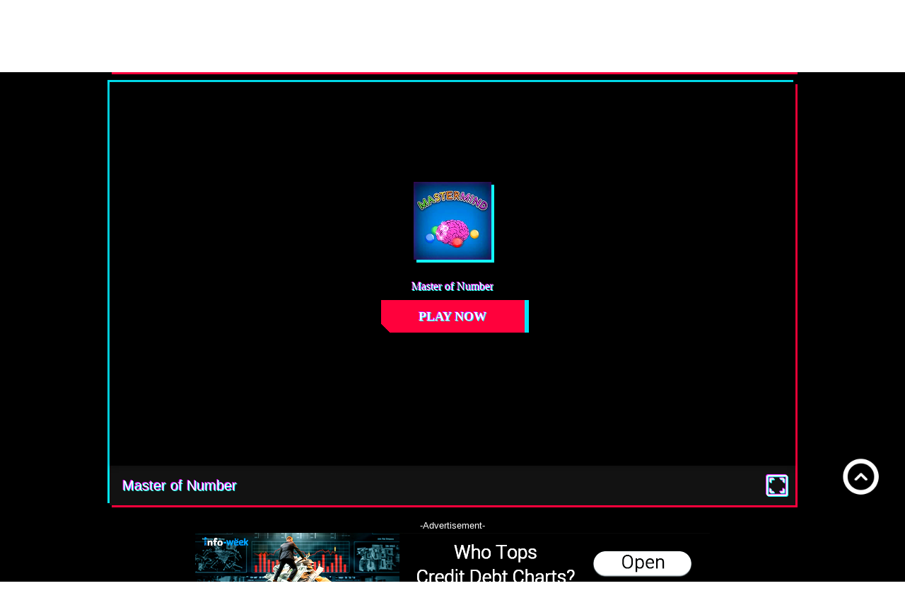

--- FILE ---
content_type: text/html; charset=UTF-8
request_url: https://cyberfunz.com/gameshare/game/masterofnumber/index.html?from=games
body_size: 10601
content:
<!doctype html><html lang="en"><head><meta charset="UTF-8"><meta name="viewport" content="width=device-width,initial-scale=1"><title>Unleash the Excitement - Master of Number</title><meta name="description" content="[&#34;Mastermind is a HTML Logic GameGuess the exact positions of the colors in the sequence But be careful You have only few attempts before the sharp Mastermind will blame on you&#34;,&#34;▶ Get new puzzles every day. ▶ Relaxing and enjoyable zen game. ▶ Complete challenging goals. ▶ Tile Master is free and the game is updated regularly. ▶ Play with others and enjoy the Tile Master journey together. ▶ New objectives, boosters and obstacles bring a whole new twist to Mahjong.&#34;]"><meta name="keywords" content="2 Player Games, Multiplayer Games, Single-player Games, Battle Games, Co-op Games, Boys Games, Kids Games, Girls Games, Cool Games, Funny Games, Games, Addictive Games, Anime Games, Classic Games, Retro Games, Hypercasual Games, Online Games, Free Games, Free Online Games, Mobile Games, Tablet Games, H5 Games, Browser games, Most Played of Week, New Games, Best Games, Top Games, Popular Games, Driving Games, Shooting Games, Puzzle Games, Sports Games, Adventure Games, Action Games, .IO Games, MOBA, RPG, SLG, Music Games, IDLE, Dress Up Games, Make Up Games, Pets Games, Haircuts Games, Spa Games, Decoration Games, Doctor Games, Nail Games, Shopping Games, Baby Games, Cleaning Games, Princess Games, Girlstyle Games, Love Test, Moto Games, Bike Games, Car Games, Racing Games, FPS Games, TPS Games, Flying Shooting Games, Battle Royale Games, Gun Games, Card Games, Solitaire Games, Mahjong Games, Match 3 Games, Connect Games, Bubble Shooter Games, Jigsaw Games, Chess Games, Tower Defense Games, Cooking Games, Brain Burning Games, Word Games, Drawing Game, Fishing Games, Gold Miner Games, Zuma games, Basketball Games, Football Games, Badminton Games, Table tennis Games, Rugby Games, Tennis Games, Ski Games, Cricket Games, Baseball Games, Hockey Games, Golf Games, Billiard Games, 8 Ball Pool Games, 9 Ball Pool Games, Snooker Games, Ball Games, Parkour Games, Jumping Games, Obstacle Games, Fighting Games, Side Scrolling, Timing Games, Skill Games, Arcade Games, Pac-Man Games, Wrestling Games, Boxing Games, Simulation Game，Boys Games"><script>const shareConfig = {"channel":"cyberfunz","root_dir":"gameshare","secondDir_second":"share","secondDir_third":"game","google_client_id":"1168027400823488","google_gtag_id":"","google_gtm_id":"GTM-WDGN9BBC","google_ga4_id":"G-FT7XG4DWCT","google_adChannel":"1136287697","google_frequency":"45s","google_ads_slot_tag":["8728423984","2832512745","4789178970","5267104391","1506208382"],"google_ads_slot_share":["8728423984","2832512745","4789178970","5267104391","1506208382"],"google_ads_slot_game":["8728423984","2832512745","4789178970","5267104391","1506208382"],"gd_ads_slot_tag":{"728x90":"","300x600_1":"","300x600_2":"","160x600_1":"","160x600_2":"","336x280":"","300x250":"","320x100_m":"","300x250_m":"","320x50_m":""},"gd_ads_slot_share":{"728x90":"","300x600_1":"","300x600_2":"","160x600_1":"","160x600_2":"","336x280":"","300x250":"","320x100_m":"","300x250_m":"","320x50_m":""},"gd_ads_slot_game":{"728x90":"","300x600_1":"","300x600_2":"","160x600_1":"","160x600_2":"","336x280":"","300x250":"","320x100_m":"","300x250_m":"","320x50_m":""},"google_ads_version":0,"gd_ads":"","tag_title":"CyberFunz - Immerse Yourself in the World of Online Gaming","tag_description":"Immerse yourself in an extraordinary world of thrilling and captivating online games at CyberFunz.com. Discover a diverse range of genres and embark on exhilarating gaming adventures that will keep you hooked.","tag_skin_url":"/gameshare/static/css/tag.css","share_title":"Choose Wisely - Master of Number","share_description":"[&#34;Mastermind is a HTML Logic GameGuess the exact positions of the colors in the sequence But be careful You have only few attempts before the sharp Mastermind will blame on you&#34;,&#34;▶ Get new puzzles every day. ▶ Relaxing and enjoyable zen game. ▶ Complete challenging goals. ▶ Tile Master is free and the game is updated regularly. ▶ Play with others and enjoy the Tile Master journey together. ▶ New objectives, boosters and obstacles bring a whole new twist to Mahjong.&#34;]","share_skin_url":"/gameshare/static/css/share.css","game_title":"Unleash the Excitement - Master of Number","game_description":"[&#34;Mastermind is a HTML Logic GameGuess the exact positions of the colors in the sequence But be careful You have only few attempts before the sharp Mastermind will blame on you&#34;,&#34;▶ Get new puzzles every day. ▶ Relaxing and enjoyable zen game. ▶ Complete challenging goals. ▶ Tile Master is free and the game is updated regularly. ▶ Play with others and enjoy the Tile Master journey together. ▶ New objectives, boosters and obstacles bring a whole new twist to Mahjong.&#34;]","game_skin_url":"/gameshare/static/css/game.css","keywords":"2 Player Games, Multiplayer Games, Single-player Games, Battle Games, Co-op Games, Boys Games, Kids Games, Girls Games, Cool Games, Funny Games, Games, Addictive Games, Anime Games, Classic Games, Retro Games, Hypercasual Games, Online Games, Free Games, Free Online Games, Mobile Games, Tablet Games, H5 Games, Browser games, Most Played of Week, New Games, Best Games, Top Games, Popular Games, Driving Games, Shooting Games, Puzzle Games, Sports Games, Adventure Games, Action Games, .IO Games, MOBA, RPG, SLG, Music Games, IDLE, Dress Up Games, Make Up Games, Pets Games, Haircuts Games, Spa Games, Decoration Games, Doctor Games, Nail Games, Shopping Games, Baby Games, Cleaning Games, Princess Games, Girlstyle Games, Love Test, Moto Games, Bike Games, Car Games, Racing Games, FPS Games, TPS Games, Flying Shooting Games, Battle Royale Games, Gun Games, Card Games, Solitaire Games, Mahjong Games, Match 3 Games, Connect Games, Bubble Shooter Games, Jigsaw Games, Chess Games, Tower Defense Games, Cooking Games, Brain Burning Games, Word Games, Drawing Game, Fishing Games, Gold Miner Games, Zuma games, Basketball Games, Football Games, Badminton Games, Table tennis Games, Rugby Games, Tennis Games, Ski Games, Cricket Games, Baseball Games, Hockey Games, Golf Games, Billiard Games, 8 Ball Pool Games, 9 Ball Pool Games, Snooker Games, Ball Games, Parkour Games, Jumping Games, Obstacle Games, Fighting Games, Side Scrolling, Timing Games, Skill Games, Arcade Games, Pac-Man Games, Wrestling Games, Boxing Games, Simulation Game，Boys Games","favicon":"/gameshare/static/images/imgs/favicon.ico","interface_domain":"https://xboxaccountcdn.cyberfunz.com","res_domain":"https://res.cyberfunz.com","yandex":{"utm_medium":"iwantplay-games","clid":"8312012"},"bottomNavBarList":[{"href":"/gameshare/static/html/privacy-policy.html","text":"Privacy Policy"},{"href":"/gameshare/static/html/terms-of-service.html","text":"Terms-of Service"},{"href":"mailto:gameplanet@Cyberfunz.com","text":"Contact Us"},{"href":"https://huggywuggy.games/","text":"Huggy Wuggy Games"},{"href":"https://robloxobby.games/","text":"Roblox Obby Games"},{"href":"https://obbygames.online/","text":"Obby Game"}],"cookieConfirm":{"url_1":"/gameshare/static/html/privacy-policy.html","url_2":"/gameshare/static/html/privacy-policy.html"}};</script><script async data-ad-channel="1136287697" data-ad-frequency-hint="45s" src="https://pagead2.googlesyndication.com/pagead/js/adsbygoogle.js" data-ad-client="ca-pub-1168027400823488"></script><script>if (localStorage.getItem(shareConfig.channel + '_permissions_cookie') == '1') {
      window.adsbygoogle = window.adsbygoogle || []
      window.adsbygoogle.requestNonPersonalizedAds = 0
    }</script><script src="/gameshare/static/js/lazyload.min.js"></script><link rel="shortcut icon" href="/gameshare/static/images/imgs/favicon.ico"/><script>window['gtag_enable_tcf_support'] = true</script><script async src="https://www.googletagmanager.com/gtag/js?id=G-FT7XG4DWCT"></script><script>window.dataLayer = window.dataLayer || [];
    function gtag(){dataLayer.push(arguments);}
    gtag('js', new Date());
    gtag('config', shareConfig.google_ga4_id);</script><script>document.documentElement.style.fontSize = window.innerWidth / 640 * 100 + 'px';
    ;(function (w, d, s, l, i) {
      w[l] = w[l] || [];
      w[l].push({
        'gtm.start': new Date().getTime(),
        event: 'gtm.js'
      });
      var f = d.getElementsByTagName(s)[0], j = d.createElement(s), dl = l != 'dataLayer' ? '&l=' + l : '';
      j.async = true;
      j.src ='https://www.googletagmanager.com/gtm.js?id=' + i + dl;
      f.parentNode.insertBefore(j, f);
    })(window, document, 'script', 'dataLayer', shareConfig.google_gtm_id);</script><script src="https://res.cyberfunz.com/plugins/ad-cross/index.js"></script><link href="/gameshare/static/css/gameshare_game.css?ver=e40c3156" rel="stylesheet"></head><body><link rel="stylesheet" href="/gameshare/static/css/game.css"><noscript><iframe src="https://www.googletagmanager.com/ns.html?id=GTM-WDGN9BBC" height="0" width="0" style="display:none;visibility:hidden"></iframe></noscript><div class="main"><div class="gamev1"><div class="header"><div class="banner"> <a class="game" href="/gameshare/share/mortalsquidgamesyd/index.html?from=games"><img class="lazyload pic fmt" src="[data-uri]" data-src="https://res.cyberfunz.com/download/images/games/mortalsquidgamesyd/icon.webp" alt="Mortal Squid Games"> <span class="name">Mortal Squid Games</span> </a> <a class="game" href="/gameshare/share/watersortingpuzzle/index.html?from=games"><img class="lazyload pic fmt" src="[data-uri]" data-src="https://res.cyberfunz.com/download/images/games/watersortingpuzzle/icon.webp" alt="Water Sorting Puzzle"> <span class="name">Water Sorting Puzzle</span> </a> <a class="game" href="/gameshare/share/3dtruckstransityd/index.html?from=games"><img class="lazyload pic fmt" src="[data-uri]" data-src="https://res.cyberfunz.com/download/images/games/3dtruckstransityd/icon.webp" alt="3D Trucks Transit"> <span class="name">3D Trucks Transit</span> </a> <a class="game" href="/gameshare/share/vex8/index.html?from=games"><img class="lazyload pic fmt" src="[data-uri]" data-src="https://res.cyberfunz.com/download/images/games/vex8/icon.webp" alt="VEX 8"> <span class="name">VEX 8</span> </a> <a class="game" href="/gameshare/share/cuttherope2/index.html?from=games"><img class="lazyload pic fmt" src="[data-uri]" data-src="https://res.cyberfunz.com/download/images/games/cuttherope2/icon.webp" alt="Cut the Rope 2"> <span class="name">Cut the Rope 2</span> </a> <a class="game" href="/gameshare/share/bubblepopclassicyd/index.html?from=games"><img class="lazyload pic fmt" src="[data-uri]" data-src="https://res.cyberfunz.com/download/images/games/bubblepopclassicyd/icon.webp" alt="Bubble Pop Classic"> <span class="name">Bubble Pop Classic</span> </a> <a class="game" href="/gameshare/share/armycommanderyd/index.html?from=games"><img class="lazyload pic fmt" src="[data-uri]" data-src="https://res.cyberfunz.com/download/images/games/armycommanderyd/icon.webp" alt="Army Commander"> <span class="name">Army Commander</span> </a> <a class="game" href="/gameshare/share/highwayracer3d/index.html?from=games"><img class="lazyload pic fmt" src="[data-uri]" data-src="https://res.cyberfunz.com/download/images/games/highwayracer3d/icon.webp" alt="Highway Racer 3D"> <span class="name">Highway Racer 3D</span> </a> <a class="game" href="/gameshare/share/mineclone4/index.html?from=games"><img class="lazyload pic fmt" src="[data-uri]" data-src="https://res.cyberfunz.com/download/images/games/mineclone4/icon.webp" alt="Mine Clone 4"> <span class="name">Mine Clone 4</span> </a> <a class="game" href="/gameshare/share/monstertreebubbleshooteryd/index.html?from=games"><img class="lazyload pic fmt" src="[data-uri]" data-src="https://res.cyberfunz.com/download/images/games/monstertreebubbleshooteryd/icon.webp" alt="Monster Tree: Bubble Shooter"> <span class="name">Monster Tree: Bubble Shooter</span> </a> <a class="game" href="/gameshare/share/pubginfinitewaryd/index.html?from=games"><img class="lazyload pic fmt" src="[data-uri]" data-src="https://res.cyberfunz.com/download/images/games/pubginfinitewaryd/icon.webp" alt="Pubg Infinite War"> <span class="name">Pubg Infinite War</span> </a> <a class="game" href="/gameshare/share/mergestkingdomyd/index.html?from=games"><img class="lazyload pic fmt" src="[data-uri]" data-src="https://res.cyberfunz.com/download/images/games/mergestkingdomyd/icon.webp" alt="Mergest Kingdom"> <span class="name">Mergest Kingdom</span> </a> <a class="game" href="/gameshare/share/emojimahjong/index.html?from=games"><img class="lazyload pic fmt" src="[data-uri]" data-src="https://res.cyberfunz.com/download/images/games/emojimahjong/icon.webp" alt="Emoji Mahjong"> <span class="name">Emoji Mahjong</span> </a> <a class="game" href="/gameshare/share/fisheatgettingbigyd/index.html?from=games"><img class="lazyload pic fmt" src="[data-uri]" data-src="https://res.cyberfunz.com/download/images/games/fisheatgettingbigyd/icon.webp" alt="Fish Eat Getting Big"> <span class="name">Fish Eat Getting Big</span> </a> <a class="game" href="/gameshare/share/hairchallengeonline/index.html?from=games"><img class="lazyload pic fmt" src="[data-uri]" data-src="https://res.cyberfunz.com/download/images/games/hairchallengeonline/icon.webp" alt="Hair Challenge Online"> <span class="name">Hair Challenge Online</span> </a> <a class="game" href="/gameshare/share/savethegirl2/index.html?from=games"><img class="lazyload pic fmt" src="[data-uri]" data-src="https://res.cyberfunz.com/download/images/games/savethegirl2/icon.webp" alt="Save The Girl 2"> <span class="name">Save The Girl 2</span> </a> <a class="game" href="/gameshare/share/bubblepopmasteryd/index.html?from=games"><img class="lazyload pic fmt" src="[data-uri]" data-src="https://res.cyberfunz.com/download/images/games/bubblepopmasteryd/icon.webp" alt="Bubble Pop Master"> <span class="name">Bubble Pop Master</span> </a></div></div><div class="content"><div class="c-1"><div class="best-games"><div class="underline-title"><span class="title-text">Best Games</span></div><div class="games"> <a href="/gameshare/share/stickwarnewageyd/index.html?from=games" class="game"><img class="pic lazyload fmt" src="[data-uri]" data-src="https://res.cyberfunz.com/download/images/games/stickwarnewageyd/icon.webp" alt="Stick War: New Age"> <span class="name">Stick War: New Age</span> </a> <a href="/gameshare/share/kniferainsf/index.html?from=games" class="game"><img class="pic lazyload fmt" src="[data-uri]" data-src="https://res.cyberfunz.com/download/images/games/kniferainsf/icon.webp" alt="Knife Rain"> <span class="name">Knife Rain</span> </a> <a href="/gameshare/share/yesornochallenge/index.html?from=games" class="game"><img class="pic lazyload fmt" src="[data-uri]" data-src="https://res.cyberfunz.com/download/images/games/yesornochallenge/icon.webp" alt="Yes Or No Challenge"> <span class="name">Yes Or No Challenge</span> </a> <a href="/gameshare/share/talkingtomrunyd/index.html?from=games" class="game"><img class="pic lazyload fmt" src="[data-uri]" data-src="https://res.cyberfunz.com/download/images/games/talkingtomrunyd/icon.webp" alt="Talking Tom Run"> <span class="name">Talking Tom Run</span> </a> <a href="/gameshare/share/totalrecoilsf/index.html?from=games" class="game"><img class="pic lazyload fmt" src="[data-uri]" data-src="https://res.cyberfunz.com/download/images/games/totalrecoilsf/icon.webp" alt="Total Recoil"> <span class="name">Total Recoil</span> </a> <a href="/gameshare/share/galaxyattackalienshooter/index.html?from=games" class="game"><img class="pic lazyload fmt" src="[data-uri]" data-src="https://res.cyberfunz.com/download/images/games/galaxyattackalienshooter/icon.webp" alt="Galaxy Attack: Alien Shooter"> <span class="name">Galaxy Attack: Alien Shooter</span> </a> <a href="/gameshare/share/crossychicken/index.html?from=games" class="game"><img class="pic lazyload fmt" src="[data-uri]" data-src="https://res.cyberfunz.com/download/images/games/crossychicken/icon.webp" alt="Crossy Chicken"> <span class="name">Crossy Chicken</span> </a> <a href="/gameshare/share/ninjarabbit/index.html?from=games" class="game"><img class="pic lazyload fmt" src="[data-uri]" data-src="https://res.cyberfunz.com/download/images/games/ninjarabbit/icon.webp" alt="Ninja Rabbit"> <span class="name">Ninja Rabbit</span> </a><div class="ads"><h6 class="ads-title">-Advertisement-</h6><div class="ads-container ads-4"></div></div></div></div></div><div class="c-2"><div class="game-window"><div class="game-container"><div class="game-load"><div class="load-container"><div class="picture"><img class="lazyload pic fmt" src="[data-uri]" data-src="https://res.cyberfunz.com/download/images/games/masterofnumber/icon.webp" alt="Master of Number"></div><div class="name">Master of Number</div><div class="play-now">PLAY NOW</div></div><div class="load-warp"><div class="loading"><div></div><div></div><div></div><div></div></div><span class="progress">0%</span></div></div><div class="game-player"><div class="player-float"><div class="multi-btn"><i class="icon-back sprite"></i> <i class="icon-collection sprite"></i></div></div><div class="player-container"><div class="ads5"><div class="ads-title">-Advertisement-</div><div class="ads-container ads-5"></div></div><iframe id="gameIframe" src="" scrolling="no" allowfullscreen frameborder="0" allow="autoplay"></iframe><div class="full-mask"></div></div><div class="player-cross"> <a class="game" href="/gameshare/game/myunderwaterworldyd/index.html?from=games"><img class="lazyload pic fmt" src="[data-uri]" data-src="https://res.cyberfunz.com/download/images/games/myunderwaterworldyd/icon.webp" alt="My Underwater World"> <span class="name">My Underwater World</span> </a> <a class="game" href="/gameshare/game/highwayroadracing/index.html?from=games"><img class="lazyload pic fmt" src="[data-uri]" data-src="https://res.cyberfunz.com/download/images/games/highwayroadracing/icon.webp" alt="Highway Road Racing"> <span class="name">Highway Road Racing</span> </a> <a class="game" href="/gameshare/game/crazyhenyd/index.html?from=games"><img class="lazyload pic fmt" src="[data-uri]" data-src="https://res.cyberfunz.com/download/images/games/crazyhenyd/icon.webp" alt="Crazy Hen"> <span class="name">Crazy Hen</span> </a> <a class="game" href="/gameshare/game/nooblumberjackyd/index.html?from=games"><img class="lazyload pic fmt" src="[data-uri]" data-src="https://res.cyberfunz.com/download/images/games/nooblumberjackyd/icon.webp" alt="Noob Lumberjack"> <span class="name">Noob Lumberjack</span> </a> <a class="game" href="/gameshare/game/shadowfightsyd/index.html?from=games"><img class="lazyload pic fmt" src="[data-uri]" data-src="https://res.cyberfunz.com/download/images/games/shadowfightsyd/icon.webp" alt="Shadow Fights"> <span class="name">Shadow Fights</span> </a> <a class="game" href="/gameshare/game/maxvsgangstersyd/index.html?from=games"><img class="lazyload pic fmt" src="[data-uri]" data-src="https://res.cyberfunz.com/download/images/games/maxvsgangstersyd/icon.webp" alt="Max vs Gangsters"> <span class="name">Max vs Gangsters</span> </a> <a class="game" href="/gameshare/game/cubecraftyd/index.html?from=games"><img class="lazyload pic fmt" src="[data-uri]" data-src="https://res.cyberfunz.com/download/images/games/cubecraftyd/icon.webp" alt="Cube Craft"> <span class="name">Cube Craft</span> </a> <a class="game" href="/gameshare/game/fireboyandwatergirl5elements/index.html?from=games"><img class="lazyload pic fmt" src="[data-uri]" data-src="https://res.cyberfunz.com/download/images/games/fireboyandwatergirl5elements/icon.webp" alt="Fireboy And Watergirl 5 Elements"> <span class="name">Fireboy And Watergirl 5 Elements</span> </a></div><div class="ads6"><div class="ads-title">-Advertisement-</div><div class="ads-container ads-6"></div></div></div></div><div class="game-toolbar"><h6 class="name txt-cut">Master of Number</h6><i class="icon-fullscreen sprite"></i><div class="add-desktop"><i class="icon-download sprite"></i> <span class="text">Add to Desktop</span></div></div></div><div class="click-play"><div class="ads"><h6 class="ads-title">-Advertisement-</h6><div class="ads-container ads-1"></div></div><div class="underline-title"><span class="title-text">Click to Play, No Download</span></div><div class="games clear"> <a class="game" href="/gameshare/game/basedefence3dyd/index.html?from=games"><img class="lazyload pic fmt" src="[data-uri]" data-src="https://res.cyberfunz.com/download/images/games/basedefence3dyd/icon.webp" alt="Base Defence 3D"> <span class="name">Base Defence 3D</span> </a> <a class="game" href="/gameshare/game/trafficjam3d/index.html?from=games"><img class="lazyload pic fmt" src="[data-uri]" data-src="https://res.cyberfunz.com/download/images/games/trafficjam3d/icon.webp" alt="Traffic Jam 3D"> <span class="name">Traffic Jam 3D</span> </a> <a class="game" href="/gameshare/game/noobminerjailbreakgame/index.html?from=games"><img class="lazyload pic fmt" src="[data-uri]" data-src="https://res.cyberfunz.com/download/images/games/noobminerjailbreakgame/icon.webp" alt="Noob Miner: Jailbreak"> <span class="name">Noob Miner: Jailbreak</span> </a> <a class="game" href="/gameshare/game/squidgame2/index.html?from=games"><img class="lazyload pic fmt" src="[data-uri]" data-src="https://res.cyberfunz.com/download/images/games/squidgame2/icon.webp" alt="Squid Game 2"> <span class="name">Squid Game 2</span> </a> <a class="game" href="/gameshare/game/impostorhookyd/index.html?from=games"><img class="lazyload pic fmt" src="[data-uri]" data-src="https://res.cyberfunz.com/download/images/games/impostorhookyd/icon.webp" alt="Impostor Hook"> <span class="name">Impostor Hook</span> </a> <a class="game" href="/gameshare/game/mrsliceyd/index.html?from=games"><img class="lazyload pic fmt" src="[data-uri]" data-src="https://res.cyberfunz.com/download/images/games/mrsliceyd/icon.webp" alt="Mr. Slice"> <span class="name">Mr. Slice</span> </a> <a class="game" href="/gameshare/game/herotowerwars/index.html?from=games"><img class="lazyload pic fmt" src="[data-uri]" data-src="https://res.cyberfunz.com/download/images/games/herotowerwars/icon.webp" alt="Hero Tower Wars"> <span class="name">Hero Tower Wars</span> </a></div></div></div><div class="c-3"><div class="ads"><h6 class="ads-title">-Advertisement-</h6><div class="ads-container ads-2"></div></div></div></div><div class="footer"><div class="more-games"><div class="underline-title"><span class="title-text">More Online Games, No Download</span></div><div class="games clear"> <a class="game" href="/gameshare/game/templerun2/index.html?from=games"><img class="pic lazyload fmt" src="[data-uri]" data-src="https://res.cyberfunz.com/download/images/games/templerun2/icon.webp" alt="Temple Run 2"> <span class="name">Temple Run 2</span> </a> <a class="game" href="/gameshare/game/poobosurvival/index.html?from=games"><img class="pic lazyload fmt" src="[data-uri]" data-src="https://res.cyberfunz.com/download/images/games/poobosurvival/icon.webp" alt="POOBO Survival"> <span class="name">POOBO Survival</span> </a> <a class="game" href="/gameshare/game/trackrotate/index.html?from=games"><img class="pic lazyload fmt" src="[data-uri]" data-src="https://res.cyberfunz.com/download/images/games/trackrotate/icon.webp" alt="Track Rotate"> <span class="name">Track Rotate</span> </a> <a class="game" href="/gameshare/game/sheepsheep/index.html?from=games"><img class="pic lazyload fmt" src="[data-uri]" data-src="https://res.cyberfunz.com/download/images/games/sheepsheep/icon.webp" alt="Sheep Sheep!"> <span class="name">Sheep Sheep!</span> </a> <a class="game" href="/gameshare/game/thesmurfsoceancleanup/index.html?from=games"><img class="pic lazyload fmt" src="[data-uri]" data-src="https://res.cyberfunz.com/download/images/games/thesmurfsoceancleanup/icon.webp" alt="The Smurfs Ocean Cleanup"> <span class="name">The Smurfs Ocean Cleanup</span> </a> <a class="game" href="/gameshare/game/jewelryshop/index.html?from=games"><img class="pic lazyload fmt" src="[data-uri]" data-src="https://res.cyberfunz.com/download/images/games/jewelryshop/icon.webp" alt="Jewelry Shop"> <span class="name">Jewelry Shop</span> </a> <a class="game" href="/gameshare/game/noobvs1000zombies/index.html?from=games"><img class="pic lazyload fmt" src="[data-uri]" data-src="https://res.cyberfunz.com/download/images/games/noobvs1000zombies/icon.webp" alt="Noob Vs 1000 Zombies"> <span class="name">Noob Vs 1000 Zombies</span> </a> <a class="game" href="/gameshare/game/miamicrimesimulator3d/index.html?from=games"><img class="pic lazyload fmt" src="[data-uri]" data-src="https://res.cyberfunz.com/download/images/games/miamicrimesimulator3d/icon.webp" alt="Miami Crime Simulator 3D"> <span class="name">Miami Crime Simulator 3D</span> </a> <a class="game" href="/gameshare/game/runsausagerunsf/index.html?from=games"><img class="pic lazyload fmt" src="[data-uri]" data-src="https://res.cyberfunz.com/download/images/games/runsausagerunsf/icon.webp" alt="Run Sausage Run"> <span class="name">Run Sausage Run</span> </a> <a class="game" href="/gameshare/game/2048abcrunner/index.html?from=games"><img class="pic lazyload fmt" src="[data-uri]" data-src="https://res.cyberfunz.com/download/images/games/2048abcrunner/icon.webp" alt="2048 ABC Runner"> <span class="name">2048 ABC Runner</span> </a> <a class="game" href="/gameshare/game/crossychicken/index.html?from=games"><img class="pic lazyload fmt" src="[data-uri]" data-src="https://res.cyberfunz.com/download/images/games/crossychicken/icon.webp" alt="Crossy Chicken"> <span class="name">Crossy Chicken</span> </a> <a class="game" href="/gameshare/game/castledefense2/index.html?from=games"><img class="pic lazyload fmt" src="[data-uri]" data-src="https://res.cyberfunz.com/download/images/games/castledefense2/icon.webp" alt="Castle Defense 2"> <span class="name">Castle Defense 2</span> </a> <a class="game" href="/gameshare/game/twerkrun/index.html?from=games"><img class="pic lazyload fmt" src="[data-uri]" data-src="https://res.cyberfunz.com/download/images/games/twerkrun/icon.webp" alt="Twerk Run"> <span class="name">Twerk Run</span> </a> <a class="game" href="/gameshare/game/savethefish/index.html?from=games"><img class="pic lazyload fmt" src="[data-uri]" data-src="https://res.cyberfunz.com/download/images/games/savethefish/icon.webp" alt="Save The Fish"> <span class="name">Save The Fish</span> </a> <a class="game" href="/gameshare/game/appleworm/index.html?from=games"><img class="pic lazyload fmt" src="[data-uri]" data-src="https://res.cyberfunz.com/download/images/games/appleworm/icon.webp" alt="Apple Worm"> <span class="name">Apple Worm</span> </a> <a class="game" href="/gameshare/game/rocketclash3d/index.html?from=games"><img class="pic lazyload fmt" src="[data-uri]" data-src="https://res.cyberfunz.com/download/images/games/rocketclash3d/icon.webp" alt="Rocket Clash 3D"> <span class="name">Rocket Clash 3D</span> </a> <a class="game" href="/gameshare/game/heromasters/index.html?from=games"><img class="pic lazyload fmt" src="[data-uri]" data-src="https://res.cyberfunz.com/download/images/games/heromasters/icon.webp" alt="Hero Masters"> <span class="name">Hero Masters</span> </a> <a class="game" href="/gameshare/game/facepaintsalon/index.html?from=games"><img class="pic lazyload fmt" src="[data-uri]" data-src="https://res.cyberfunz.com/download/images/games/facepaintsalon/icon.webp" alt="Face Paint Salon"> <span class="name">Face Paint Salon</span> </a> <a class="game" href="/gameshare/game/mermaidprincessadventure/index.html?from=games"><img class="pic lazyload fmt" src="[data-uri]" data-src="https://res.cyberfunz.com/download/images/games/mermaidprincessadventure/icon.webp" alt="Mermaid Princess Adventure"> <span class="name">Mermaid Princess Adventure</span> </a> <a class="game" href="/gameshare/game/bowlingheromultiplayer/index.html?from=games"><img class="pic lazyload fmt" src="[data-uri]" data-src="https://res.cyberfunz.com/download/images/games/bowlingheromultiplayer/icon.webp" alt="Bowling Hero Multiplayer"> <span class="name">Bowling Hero Multiplayer</span> </a> <a class="game" href="/gameshare/game/armedforcesio/index.html?from=games"><img class="pic lazyload fmt" src="[data-uri]" data-src="https://res.cyberfunz.com/download/images/games/armedforcesio/icon.webp" alt="Armed Force.io"> <span class="name">Armed Force.io</span> </a> <a class="game" href="/gameshare/game/casualweekendfashionistas1/index.html?from=games"><img class="pic lazyload fmt" src="[data-uri]" data-src="https://res.cyberfunz.com/download/images/games/casualweekendfashionistas1/icon.webp" alt="Casual Weekend Fashionistas 1"> <span class="name">Casual Weekend Fashionistas 1</span> </a> <a class="game" href="/gameshare/game/babysupermarket/index.html?from=games"><img class="pic lazyload fmt" src="[data-uri]" data-src="https://res.cyberfunz.com/download/images/games/babysupermarket/icon.webp" alt="Baby Supermarket"> <span class="name">Baby Supermarket</span> </a> <a class="game" href="/gameshare/game/fourcolorsmultiplayermonumentedition/index.html?from=games"><img class="pic lazyload fmt" src="[data-uri]" data-src="https://res.cyberfunz.com/download/images/games/fourcolorsmultiplayermonumentedition/icon.webp" alt="Four Colors Multiplayer Monument Edition"> <span class="name">Four Colors Multiplayer Monument Edition</span> </a> <a class="game" href="/gameshare/game/plugrunrace/index.html?from=games"><img class="pic lazyload fmt" src="[data-uri]" data-src="https://res.cyberfunz.com/download/images/games/plugrunrace/icon.webp" alt="Plug Run Race"> <span class="name">Plug Run Race</span> </a> <a class="game" href="/gameshare/game/gettingoveritscratcheditionwithgriffpatch/index.html?from=games"><img class="pic lazyload fmt" src="[data-uri]" data-src="https://res.cyberfunz.com/download/images/games/gettingoveritscratcheditionwithgriffpatch/icon.webp" alt="Getting Over It - Scratch edition with Griffpatch"> <span class="name">Getting Over It - Scratch edition with Griffpatch</span> </a> <a class="game" href="/gameshare/game/tiktokprincess/index.html?from=games"><img class="pic lazyload fmt" src="[data-uri]" data-src="https://res.cyberfunz.com/download/images/games/tiktokprincess/icon.webp" alt="Tik Tok Princess"> <span class="name">Tik Tok Princess</span> </a> <a class="game" href="/gameshare/game/hero5katanaslicesf/index.html?from=games"><img class="pic lazyload fmt" src="[data-uri]" data-src="https://res.cyberfunz.com/download/images/games/hero5katanaslicesf/icon.webp" alt="Hero 5 Katana Slice"> <span class="name">Hero 5 Katana Slice</span> </a> <a class="game" href="/gameshare/game/findthewayhomemazegame/index.html?from=games"><img class="pic lazyload fmt" src="[data-uri]" data-src="https://res.cyberfunz.com/download/images/games/findthewayhomemazegame/icon.webp" alt="Find The Way Home Maze Game"> <span class="name">Find The Way Home Maze Game</span> </a> <a class="game" href="/gameshare/game/footballbrawl/index.html?from=games"><img class="pic lazyload fmt" src="[data-uri]" data-src="https://res.cyberfunz.com/download/images/games/footballbrawl/icon.webp" alt="Football Brawl"> <span class="name">Football Brawl</span> </a> <a class="game" href="/gameshare/game/redlightgreenlight/index.html?from=games"><img class="pic lazyload fmt" src="[data-uri]" data-src="https://res.cyberfunz.com/download/images/games/redlightgreenlight/icon.webp" alt="Red Light Green Light"> <span class="name">Red Light Green Light</span> </a> <a class="game" href="/gameshare/game/trial2playermotoracing/index.html?from=games"><img class="pic lazyload fmt" src="[data-uri]" data-src="https://res.cyberfunz.com/download/images/games/trial2playermotoracing/icon.webp" alt="Trial 2 Player Moto Racing"> <span class="name">Trial 2 Player Moto Racing</span> </a> <a class="game" href="/gameshare/game/thebonfireforsakenlands/index.html?from=games"><img class="pic lazyload fmt" src="[data-uri]" data-src="https://res.cyberfunz.com/download/images/games/thebonfireforsakenlands/icon.webp" alt="The Bonfire Forsaken Lands"> <span class="name">The Bonfire Forsaken Lands</span> </a> <a class="game" href="/gameshare/game/mosaicartimo/index.html?from=games"><img class="pic lazyload fmt" src="[data-uri]" data-src="https://res.cyberfunz.com/download/images/games/mosaicartimo/icon.webp" alt="Mosaic Artimo"> <span class="name">Mosaic Artimo</span> </a> <a class="game" href="/gameshare/game/fashionnailsalonsf/index.html?from=games"><img class="pic lazyload fmt" src="[data-uri]" data-src="https://res.cyberfunz.com/download/images/games/fashionnailsalonsf/icon.webp" alt="Fashion Nail Salon"> <span class="name">Fashion Nail Salon</span> </a> <a class="game" href="/gameshare/game/indiantrucksimulator3d/index.html?from=games"><img class="pic lazyload fmt" src="[data-uri]" data-src="https://res.cyberfunz.com/download/images/games/indiantrucksimulator3d/icon.webp" alt="Indiantruck Simulator 3D"> <span class="name">Indiantruck Simulator 3D</span> </a> <a class="game" href="/gameshare/game/stickwarnewageyd/index.html?from=games"><img class="pic lazyload fmt" src="[data-uri]" data-src="https://res.cyberfunz.com/download/images/games/stickwarnewageyd/icon.webp" alt="Stick War: New Age"> <span class="name">Stick War: New Age</span> </a> <a class="game" href="/gameshare/game/usarmyvehicletransportertruck/index.html?from=games"><img class="pic lazyload fmt" src="[data-uri]" data-src="https://res.cyberfunz.com/download/images/games/usarmyvehicletransportertruck/icon.webp" alt="Us Army Vehicle Transporter Truck"> <span class="name">Us Army Vehicle Transporter Truck</span> </a> <a class="game" href="/gameshare/game/harrypotterquizwhichhogwartshousedoyoubelongto/index.html?from=games"><img class="pic lazyload fmt" src="[data-uri]" data-src="https://res.cyberfunz.com/download/images/games/harrypotterquizwhichhogwartshousedoyoubelongto/icon.webp" alt="Harry Potter House Quiz"> <span class="name">Harry Potter House Quiz</span> </a> <a class="game" href="/gameshare/game/gunnightio/index.html?from=games"><img class="pic lazyload fmt" src="[data-uri]" data-src="https://res.cyberfunz.com/download/images/games/gunnightio/icon.webp" alt="Gun Night IO"> <span class="name">Gun Night IO</span> </a> <a class="game" href="/gameshare/game/triviaquizsightsoftheworld/index.html?from=games"><img class="pic lazyload fmt" src="[data-uri]" data-src="https://res.cyberfunz.com/download/images/games/triviaquizsightsoftheworld/icon.webp" alt="Trivia Quiz：Sights of the world"> <span class="name">Trivia Quiz：Sights of the world</span> </a> <a class="game" href="/gameshare/game/candyriddlesfreematch3puzzle/index.html?from=games"><img class="pic lazyload fmt" src="[data-uri]" data-src="https://res.cyberfunz.com/download/images/games/candyriddlesfreematch3puzzle/icon.webp" alt="Candy Riddles Free Match 3 Puzzle"> <span class="name">Candy Riddles Free Match 3 Puzzle</span> </a> <a class="game" href="/gameshare/game/papalouietoasteliasf/index.html?from=games"><img class="pic lazyload fmt" src="[data-uri]" data-src="https://res.cyberfunz.com/download/images/games/papalouietoasteliasf/icon.webp" alt="Papa Louie: Toastelia"> <span class="name">Papa Louie: Toastelia</span> </a> <a class="game" href="/gameshare/game/parkourblock2/index.html?from=games"><img class="pic lazyload fmt" src="[data-uri]" data-src="https://res.cyberfunz.com/download/images/games/parkourblock2/icon.webp" alt="Parkour Block 2"> <span class="name">Parkour Block 2</span> </a> <a class="game" href="/gameshare/game/talkingtomrunyd/index.html?from=games"><img class="pic lazyload fmt" src="[data-uri]" data-src="https://res.cyberfunz.com/download/images/games/talkingtomrunyd/icon.webp" alt="Talking Tom Run"> <span class="name">Talking Tom Run</span> </a> <a class="game" href="/gameshare/game/whoisthis/index.html?from=games"><img class="pic lazyload fmt" src="[data-uri]" data-src="https://res.cyberfunz.com/download/images/games/whoisthis/icon.webp" alt="Who Is This"> <span class="name">Who Is This</span> </a> <a class="game" href="/gameshare/game/hillracingclimblegendsf/index.html?from=games"><img class="pic lazyload fmt" src="[data-uri]" data-src="https://res.cyberfunz.com/download/images/games/hillracingclimblegendsf/icon.webp" alt="Hill Racing: Climb Legend"> <span class="name">Hill Racing: Climb Legend</span> </a> <a class="game" href="/gameshare/game/alchemythemergingofelementsyd/index.html?from=games"><img class="pic lazyload fmt" src="[data-uri]" data-src="https://res.cyberfunz.com/download/images/games/alchemythemergingofelementsyd/icon.webp" alt="Alchemy: the merging of elements"> <span class="name">Alchemy: the merging of elements</span> </a> <a class="game" href="/gameshare/game/whichamonguscharacterareyou/index.html?from=games"><img class="pic lazyload fmt" src="[data-uri]" data-src="https://res.cyberfunz.com/download/images/games/whichamonguscharacterareyou/icon.webp" alt="Which Among Us Character Are You?"> <span class="name">Which Among Us Character Are You?</span> </a> <a class="game" href="/gameshare/game/fruitbubbleshooters/index.html?from=games"><img class="pic lazyload fmt" src="[data-uri]" data-src="https://res.cyberfunz.com/download/images/games/fruitbubbleshooters/icon.webp" alt="Fruit Bubble Shooters"> <span class="name">Fruit Bubble Shooters</span> </a> <a class="game" href="/gameshare/game/spaceshooteryd/index.html?from=games"><img class="pic lazyload fmt" src="[data-uri]" data-src="https://res.cyberfunz.com/download/images/games/spaceshooteryd/icon.webp" alt="Space Shooter"> <span class="name">Space Shooter</span> </a> <a class="game" href="/gameshare/game/trackmaniablitz/index.html?from=games"><img class="pic lazyload fmt" src="[data-uri]" data-src="https://res.cyberfunz.com/download/images/games/trackmaniablitz/icon.webp" alt="Trackmania Blitz"> <span class="name">Trackmania Blitz</span> </a> <a class="game" href="/gameshare/game/kittycats/index.html?from=games"><img class="pic lazyload fmt" src="[data-uri]" data-src="https://res.cyberfunz.com/download/images/games/kittycats/icon.webp" alt="Kitty Cats"> <span class="name">Kitty Cats</span> </a> <a class="game" href="/gameshare/game/ghostwalker/index.html?from=games"><img class="pic lazyload fmt" src="[data-uri]" data-src="https://res.cyberfunz.com/download/images/games/ghostwalker/icon.webp" alt="Ghost Walker"> <span class="name">Ghost Walker</span> </a> <a class="game" href="/gameshare/game/basketrandomgame/index.html?from=games"><img class="pic lazyload fmt" src="[data-uri]" data-src="https://res.cyberfunz.com/download/images/games/basketrandomgame/icon.webp" alt="Basket Random"> <span class="name">Basket Random</span> </a> <a class="game" href="/gameshare/game/flappybirdsf/index.html?from=games"><img class="pic lazyload fmt" src="[data-uri]" data-src="https://res.cyberfunz.com/download/images/games/flappybirdsf/icon.webp" alt="Flappy Bird"> <span class="name">Flappy Bird</span> </a> <a class="game" href="/gameshare/game/funnypuppydressup/index.html?from=games"><img class="pic lazyload fmt" src="[data-uri]" data-src="https://res.cyberfunz.com/download/images/games/funnypuppydressup/icon.webp" alt="Funny Puppy Dressup"> <span class="name">Funny Puppy Dressup</span> </a> <a class="game" href="/gameshare/game/girldressupdeluxe/index.html?from=games"><img class="pic lazyload fmt" src="[data-uri]" data-src="https://res.cyberfunz.com/download/images/games/girldressupdeluxe/icon.webp" alt="Girl Dressup Deluxe"> <span class="name">Girl Dressup Deluxe</span> </a> <a class="game" href="/gameshare/game/bikestuntdrivingsimulator3d/index.html?from=games"><img class="pic lazyload fmt" src="[data-uri]" data-src="https://res.cyberfunz.com/download/images/games/bikestuntdrivingsimulator3d/icon.webp" alt="Bike Stunt Driving Simulator 3d"> <span class="name">Bike Stunt Driving Simulator 3d</span> </a> <a class="game" href="/gameshare/game/realshootingfpsstrike/index.html?from=games"><img class="pic lazyload fmt" src="[data-uri]" data-src="https://res.cyberfunz.com/download/images/games/realshootingfpsstrike/icon.webp" alt="Real Shooting Fps Strike"> <span class="name">Real Shooting Fps Strike</span> </a> <a class="game" href="/gameshare/game/brawlstarssf/index.html?from=games"><img class="pic lazyload fmt" src="[data-uri]" data-src="https://res.cyberfunz.com/download/images/games/brawlstarssf/icon.webp" alt="Brawl Stars Game"> <span class="name">Brawl Stars Game</span> </a> <a class="game" href="/gameshare/game/whichspongebobsquarepantscharacterareyou/index.html?from=games"><img class="pic lazyload fmt" src="[data-uri]" data-src="https://res.cyberfunz.com/download/images/games/whichspongebobsquarepantscharacterareyou/icon.webp" alt="Which SpongeBob SquarePants Character Are You?"> <span class="name">Which SpongeBob SquarePants Character Are You?</span> </a> <a class="game" href="/gameshare/game/blumgiballsf/index.html?from=games"><img class="pic lazyload fmt" src="[data-uri]" data-src="https://res.cyberfunz.com/download/images/games/blumgiballsf/icon.webp" alt="Blumgi Ball: Basketball"> <span class="name">Blumgi Ball: Basketball</span> </a> <a class="game" href="/gameshare/game/drawlovestory/index.html?from=games"><img class="pic lazyload fmt" src="[data-uri]" data-src="https://res.cyberfunz.com/download/images/games/drawlovestory/icon.webp" alt="Draw Love Story"> <span class="name">Draw Love Story</span> </a> <a class="game" href="/gameshare/game/boxingrandom/index.html?from=games"><img class="pic lazyload fmt" src="[data-uri]" data-src="https://res.cyberfunz.com/download/images/games/boxingrandom/icon.webp" alt="Boxing Random"> <span class="name">Boxing Random</span> </a> <a class="game" href="/gameshare/game/superfighters/index.html?from=games"><img class="pic lazyload fmt" src="[data-uri]" data-src="https://res.cyberfunz.com/download/images/games/superfighters/icon.webp" alt="Superfighters"> <span class="name">Superfighters</span> </a> <a class="game" href="/gameshare/game/classicuno/index.html?from=games"><img class="pic lazyload fmt" src="[data-uri]" data-src="https://res.cyberfunz.com/download/images/games/classicuno/icon.webp" alt="Classic UNO"> <span class="name">Classic UNO</span> </a> <a class="game" href="/gameshare/game/wordscapes/index.html?from=games"><img class="pic lazyload fmt" src="[data-uri]" data-src="https://res.cyberfunz.com/download/images/games/wordscapes/icon.webp" alt="Wordscapes"> <span class="name">Wordscapes</span> </a> <a class="game" href="/gameshare/game/savetheuncle/index.html?from=games"><img class="pic lazyload fmt" src="[data-uri]" data-src="https://res.cyberfunz.com/download/images/games/savetheuncle/icon.webp" alt="Save The Uncle"> <span class="name">Save The Uncle</span> </a> <a class="game" href="/gameshare/game/shooterstrikefps3dyd/index.html?from=games"><img class="pic lazyload fmt" src="[data-uri]" data-src="https://res.cyberfunz.com/download/images/games/shooterstrikefps3dyd/icon.webp" alt="Shooter Strike FPS 3D"> <span class="name">Shooter Strike FPS 3D</span> </a> <a class="game" href="/gameshare/game/noobshopyd/index.html?from=games"><img class="pic lazyload fmt" src="[data-uri]" data-src="https://res.cyberfunz.com/download/images/games/noobshopyd/icon.webp" alt="Noob Shop"> <span class="name">Noob Shop</span> </a> <a class="game" href="/gameshare/game/bankrobberysf/index.html?from=games"><img class="pic lazyload fmt" src="[data-uri]" data-src="https://res.cyberfunz.com/download/images/games/bankrobberysf/icon.webp" alt="Bank Robbery: Shooting"> <span class="name">Bank Robbery: Shooting</span> </a> <a class="game" href="/gameshare/game/sportsbikeracing/index.html?from=games"><img class="pic lazyload fmt" src="[data-uri]" data-src="https://res.cyberfunz.com/download/images/games/sportsbikeracing/icon.webp" alt="Sports Bike Racing"> <span class="name">Sports Bike Racing</span> </a> <a class="game" href="/gameshare/game/tallmanrun/index.html?from=games"><img class="pic lazyload fmt" src="[data-uri]" data-src="https://res.cyberfunz.com/download/images/games/tallmanrun/icon.webp" alt="Tallman Run"> <span class="name">Tallman Run</span> </a> <a class="game" href="/gameshare/game/bestiessummervacation/index.html?from=games"><img class="pic lazyload fmt" src="[data-uri]" data-src="https://res.cyberfunz.com/download/images/games/bestiessummervacation/icon.webp" alt="Besties Summer Vacation"> <span class="name">Besties Summer Vacation</span> </a> <a class="game" href="/gameshare/game/superoliverworld/index.html?from=games"><img class="pic lazyload fmt" src="[data-uri]" data-src="https://res.cyberfunz.com/download/images/games/superoliverworld/icon.webp" alt="Super Oliver World"> <span class="name">Super Oliver World</span> </a> <a class="game" href="/gameshare/game/sandwich/index.html?from=games"><img class="pic lazyload fmt" src="[data-uri]" data-src="https://res.cyberfunz.com/download/images/games/sandwich/icon.webp" alt="Sandwich Master"> <span class="name">Sandwich Master</span> </a> <a class="game" href="/gameshare/game/twoball3d/index.html?from=games"><img class="pic lazyload fmt" src="[data-uri]" data-src="https://res.cyberfunz.com/download/images/games/twoball3d/icon.webp" alt="Two Ball 3D"> <span class="name">Two Ball 3D</span> </a> <a class="game" href="/gameshare/game/tomjerryrun/index.html?from=games"><img class="pic lazyload fmt" src="[data-uri]" data-src="https://res.cyberfunz.com/download/images/games/tomjerryrun/icon.webp" alt="Tom &#38; Jerry Run"> <span class="name">Tom &#38; Jerry Run</span> </a> <a class="game" href="/gameshare/game/unoonlinesf/index.html?from=games"><img class="pic lazyload fmt" src="[data-uri]" data-src="https://res.cyberfunz.com/download/images/games/unoonlinesf/icon.webp" alt="Uno Online"> <span class="name">Uno Online</span> </a> <a class="game" href="/gameshare/game/crashchariotioyd/index.html?from=games"><img class="pic lazyload fmt" src="[data-uri]" data-src="https://res.cyberfunz.com/download/images/games/crashchariotioyd/icon.webp" alt="Crash Chariot IO"> <span class="name">Crash Chariot IO</span> </a> <a class="game" href="/gameshare/game/chinupshinupsf/index.html?from=games"><img class="pic lazyload fmt" src="[data-uri]" data-src="https://res.cyberfunz.com/download/images/games/chinupshinupsf/icon.webp" alt="Chin Up Shin Up"> <span class="name">Chin Up Shin Up</span> </a> <a class="game" href="/gameshare/game/grabthesushi/index.html?from=games"><img class="pic lazyload fmt" src="[data-uri]" data-src="https://res.cyberfunz.com/download/images/games/grabthesushi/icon.webp" alt="Grab The Sushi"> <span class="name">Grab The Sushi</span> </a> <a class="game" href="/gameshare/game/elliefashionpolice/index.html?from=games"><img class="pic lazyload fmt" src="[data-uri]" data-src="https://res.cyberfunz.com/download/images/games/elliefashionpolice/icon.webp" alt="Ellie Fashion Police"> <span class="name">Ellie Fashion Police</span> </a> <a class="game" href="/gameshare/game/beatline/index.html?from=games"><img class="pic lazyload fmt" src="[data-uri]" data-src="https://res.cyberfunz.com/download/images/games/beatline/icon.webp" alt="Beat Line"> <span class="name">Beat Line</span> </a> <a class="game" href="/gameshare/game/superhoopsbasketball/index.html?from=games"><img class="pic lazyload fmt" src="[data-uri]" data-src="https://res.cyberfunz.com/download/images/games/superhoopsbasketball/icon.webp" alt="
Super Hoops Basketball"> <span class="name">
Super Hoops Basketball</span> </a> <a class="game" href="/gameshare/game/babyhazelspabath/index.html?from=games"><img class="pic lazyload fmt" src="[data-uri]" data-src="https://res.cyberfunz.com/download/images/games/babyhazelspabath/icon.webp" alt="Baby Hazel Spa Bath"> <span class="name">Baby Hazel Spa Bath</span> </a> <a class="game" href="/gameshare/game/funnyhaircut/index.html?from=games"><img class="pic lazyload fmt" src="[data-uri]" data-src="https://res.cyberfunz.com/download/images/games/funnyhaircut/icon.webp" alt="Funny Haircut"> <span class="name">Funny Haircut</span> </a> <a class="game" href="/gameshare/game/whichnarutocharacterareyou/index.html?from=games"><img class="pic lazyload fmt" src="[data-uri]" data-src="https://res.cyberfunz.com/download/images/games/whichnarutocharacterareyou/icon.webp" alt="Which Naruto Character Are You?"> <span class="name">Which Naruto Character Are You?</span> </a> <a class="game" href="/gameshare/game/fourcolorsmultiplayer/index.html?from=games"><img class="pic lazyload fmt" src="[data-uri]" data-src="https://res.cyberfunz.com/download/images/games/fourcolorsmultiplayer/icon.webp" alt="Four Colors Multiplayer"> <span class="name">Four Colors Multiplayer</span> </a> <a class="game" href="/gameshare/game/mineclashyd/index.html?from=games"><img class="pic lazyload fmt" src="[data-uri]" data-src="https://res.cyberfunz.com/download/images/games/mineclashyd/icon.webp" alt="Mine Clash"> <span class="name">Mine Clash</span> </a> <a class="game" href="/gameshare/game/crazyintersection/index.html?from=games"><img class="pic lazyload fmt" src="[data-uri]" data-src="https://res.cyberfunz.com/download/images/games/crazyintersection/icon.webp" alt="Crazy Intersection"> <span class="name">Crazy Intersection</span> </a> <a class="game" href="/gameshare/game/mysharkshow/index.html?from=games"><img class="pic lazyload fmt" src="[data-uri]" data-src="https://res.cyberfunz.com/download/images/games/mysharkshow/icon.webp" alt="My Shark Show"> <span class="name">My Shark Show</span> </a> <a class="game" href="/gameshare/game/zombiehuntersurvivalsf/index.html?from=games"><img class="pic lazyload fmt" src="[data-uri]" data-src="https://res.cyberfunz.com/download/images/games/zombiehuntersurvivalsf/icon.webp" alt="Zombie Hunter Survival: Roguelike"> <span class="name">Zombie Hunter Survival: Roguelike</span> </a> <a class="game" href="/gameshare/game/captainsniper/index.html?from=games"><img class="pic lazyload fmt" src="[data-uri]" data-src="https://res.cyberfunz.com/download/images/games/captainsniper/icon.webp" alt="Captain Sniper"> <span class="name">Captain Sniper</span> </a> <a class="game" href="/gameshare/game/timeshooter2/index.html?from=games"><img class="pic lazyload fmt" src="[data-uri]" data-src="https://res.cyberfunz.com/download/images/games/timeshooter2/icon.webp" alt="Time Shooter 2"> <span class="name">Time Shooter 2</span> </a> <a class="game" href="/gameshare/game/helpmetimetraveladventure/index.html?from=games"><img class="pic lazyload fmt" src="[data-uri]" data-src="https://res.cyberfunz.com/download/images/games/helpmetimetraveladventure/icon.webp" alt="Help Me: Time Travel Adventure"> <span class="name">Help Me: Time Travel Adventure</span> </a> <a class="game" href="/gameshare/game/wormszoneaslitherysnake/index.html?from=games"><img class="pic lazyload fmt" src="[data-uri]" data-src="https://res.cyberfunz.com/download/images/games/wormszoneaslitherysnake/icon.webp" alt="Worms Zone A Slithery Snake"> <span class="name">Worms Zone A Slithery Snake</span> </a> <a class="game" href="/gameshare/game/eyeart2/index.html?from=games"><img class="pic lazyload fmt" src="[data-uri]" data-src="https://res.cyberfunz.com/download/images/games/eyeart2/icon.webp" alt="Princess Eye Art"> <span class="name">Princess Eye Art</span> </a> <a class="game" href="/gameshare/game/hideandseekortheoriginalhnsstickmangame/index.html?from=games"><img class="pic lazyload fmt" src="[data-uri]" data-src="https://res.cyberfunz.com/download/images/games/hideandseekortheoriginalhnsstickmangame/icon.webp" alt="Hide And Seek Or The Original Hns Stickman Game"> <span class="name">Hide And Seek Or The Original Hns Stickman Game</span> </a></div><div class="load-more">Load More Games</div></div><div class="ads"><h6 class="ads-title">-Advertisement-</h6><div class="ads-container ads-3"></div></div><div class="description"><h2 class="desc-title">ABOUT Master of Number</h2><div class="desc-content"><p>Mastermind is a HTML Logic GameGuess the exact positions of the colors in the sequence But be careful You have only few attempts before the sharp Mastermind will blame on you</p><p>▶ Get new puzzles every day. ▶ Relaxing and enjoyable zen game. ▶ Complete challenging goals. ▶ Tile Master is free and the game is updated regularly. ▶ Play with others and enjoy the Tile Master journey together. ▶ New objectives, boosters and obstacles bring a whole new twist to Mahjong.</p></div></div></div></div><div class="footer"><div class="bottom-navbar"></div></div></div><div class="float"><div class="bg"><div class="bg-body"></div></div><div class="reset"></div><div class="cookie-confirm"></div></div><script>const appInfo = {"appid":"masterofnumber","name":"Master of Number","rating":"4.2","android":0,"ios":0,"size":"3M","date":"2017/09/04","version":"2.1.7","developer":"\nCode This Lab srl","tags":["Puzzle","Connect","Boys","Hypercasual","Funny","Addictive"],"description":["Mastermind is a HTML Logic GameGuess the exact positions of the colors in the sequence But be careful You have only few attempts before the sharp Mastermind will blame on you","▶ Get new puzzles every day. ▶ Relaxing and enjoyable zen game. ▶ Complete challenging goals. ▶ Tile Master is free and the game is updated regularly. ▶ Play with others and enjoy the Tile Master journey together. ▶ New objectives, boosters and obstacles bring a whole new twist to Mahjong."],"iosLink":"","androidLink":"","pcUrl":"","h5Appid":"masterofnumber","url":"https://html5.gamedistribution.com/4bf984a368a64b11a2748da4c66bcaa2/","screen":2,"grade":"D","position":["general"],"disabled":1,"tagIds":["puzzle","connect","boys","hypercasual","funny","addictive"],"popGames":["cuttherope2","savethegirl2","mentalhospitalescape","watersortingpuzzle","idleminerspacerush","wormhuntsnakegameiozone","safethepanda","drawleg","brainformonstertruck","getmyoutfit","spinymazepuzzle","emojimahjong","painthouse","helpthehero","ducklingsio","catscrasharenaturbostars","pullhimout","savethedoggame","mergestkingdomyd","escapefromtheloopyd","squidtower456clashwaryd","chargeeverytingyd","doorsandroomsyd","mergedrillsyd","grimaceshakemonstermazeyd","builderyd","workingrunyd","wordsfromwordsyd","murdermafia","fishdomonlineyd","happyglass","cuttheropeexperiments","cuttheropetimetravelyd","omnomtower3dyd","merrychristmas2024yd","cookiecrushchristmas2","jewelchristmasstory","probabilityofbeinggayquiz","amilesbian","homepipewaterpuzzlesf","poppyplaytimesf","angrybirdsclassicsf","evoexploressf","insideout2quiz","savinglabubu","savelabubu","wormszoneaslitherysnake","flipbottle","chargenow","perfectslicesmaster","pokeywoman","stealthhunter","funnybonesurgery","rollerball5","cuttheropemagic","paperfold3d","sandwich","yarnuntangled","angryheroes","wordscapes","fairylandmergemagic","matchtile3d","statesbattle","sheepsheep","savetheuncle","bethejudge","omnombounce","eraseit","eraseonepart","superhoopsbasketball","clashofskulls","hidenseek3d","emojiguesspuzzle","findthewayhomemazegame","omnomconnectchristmas","ballsortpuzzlenew","newdailysudoku","dropnmerge","savethegirl","savethefish","drifticelineconnect","blockysnakes","musicline3","candyriddlesfreematch3puzzle","tinyfishing","fishrescuepinpull","memojipuzzle","savethekitten","justvote","train","burgermania","flipskateridle","countspeed3d","fruitbubbleshooters","chessgame","fourcolorsmultiplayer","alchemythemergingofelementsyd","noobadventureyd","yesornochallenge","lovecatline","protectmydog2","omnomconnectclassic","mergeballsnewyearyd","santasmagicchristmas","whichfnafcharacterareyou","toporbottomquiz","onepieceknowledgequiz","escapemasterssf","clownnightssf","coverorangejourneypiratessf","squadtowersf","princessonruniosf","colorblindtest","whichmariocharacterareyou","whichgenshinimpactcharacterareyou","whichminecraftanimalareyou","whichnarutocharacterareyou","16personalitiestestmbti","darktriadpersonalitytest","whichamonguscharacterareyou","whichrobloxadoptmepetareyou","whichspongebobsquarepantscharacterareyou","drawbridgechallenge","solitaireclassic","babybakecake","tictactoemultiplayer","beatline","yummywaffleicecream","thesmurfsoceancleanup","cityblocks","mergedreams","mrbeansolitaireadventures","mosaicartimo","grabthesushi","princessastronaut","halloweenwitchfly","mermaidprincessadventure","homehousepainter","babyhazelspabath","cinderellamatch3d","undinematchthepic","mermaidwondershiddenobject","drawlovestory","funsummerholiday","helpmetimetraveladventure","whoisthis","elliegetreadywithme","angryducks","triviacracked","dreamlife","homemakeoverhiddenobject","ludibubbles","yummycandyfactory","magicpianotiles","appleworm","spiderhunt","graffititime","fishingduels","hideandseekortheoriginalhnsstickmangame","findoutthecriminal","dogpuzzlestory2","solitaireklondike","casualchess","studiospupil","petsrush","trackrotate","littlepanda","docdarlingsantasurgery","10x10wintergems","xmasjong","santasdelivery","icingonthecakeonline","powerwash3d","snakeswipepuzzle","farming10x10","findthecandykidsroom","detectiveloupepuzzle","mahjongconnect1","krismahjong","docdarlingbonesurgery","matchadventure","gardentales2","aquablocks","kittyscramblestackwordgame","icypurplehead3superslide","donutosaur2","hohoscupcakepartygame","musicrush","doodlegodultimateedition","fillpix","triviaquizsightsoftheworld","diamondcolorsart","fourcolorsworldtourmultiplayer","fourcolorsmultiplayermonumentedition","classicuno","unoheroes","onoclassiccards","4colorsclassic","ocho","clockwhattimeisityd","artymousefriendsstickerbookyd","bojcoloringbookyd","kidspuzzleswithtransportyd","pointtopointanimalsyd","freeiqtestquickversion15questions","gaytestamigay","harrypotterquizwhichhogwartshousedoyoubelongto","squidgamequizwhichsquidgamecharacterareyou"]}
    ;(function() {
      if (appInfo.url) {
        let url = appInfo.url
      console.log('yandex:',shareConfig.yandex.clid);
      if (appInfo.url.indexOf('gamedistribution') > -1) 
        url = appInfo.url + '?gd_sdk_referrer_url=' + encodeURIComponent(location.href)
      else if (appInfo.url.indexOf('playhop.com/dist-app') > -1)
        url = appInfo.url + shareConfig.yandex.utm_medium + '&clid=' + shareConfig.yandex.clid
        else if(shareConfig.starfish && appInfo.url.indexOf('download.starfish.games') > -1)
       url = appInfo.url + '?utm_source=' + shareConfig.starfish.utm_source + '&utm_medium=' + shareConfig.starfish.utm_medium // starfish游戏加参数
      document.getElementById('gameIframe').src = url
      }
    })()
    ;(function() {
      const userAgentInfo = navigator.userAgent;
      const isIOS = userAgentInfo.indexOf("iPhone") > -1 || userAgentInfo.indexOf("iPad") > -1 || userAgentInfo.indexOf("iPod") > -1
      if (isIOS) {
        const gameDOMs = document.querySelectorAll('.fmt')
        gameDOMs.forEach(gameDOM => gameDOM.setAttribute('data-src', gameDOM.getAttribute('data-src').replace('.webp', '.jpg')))
      }
      lazyload()
    })();</script><script src="/gameshare/static/js/gameshare_game.js?ver=776f6e2c"></script><script defer src="https://static.cloudflareinsights.com/beacon.min.js/vcd15cbe7772f49c399c6a5babf22c1241717689176015" integrity="sha512-ZpsOmlRQV6y907TI0dKBHq9Md29nnaEIPlkf84rnaERnq6zvWvPUqr2ft8M1aS28oN72PdrCzSjY4U6VaAw1EQ==" data-cf-beacon='{"version":"2024.11.0","token":"1de949afe5a74860bd4798ee43f43c05","r":1,"server_timing":{"name":{"cfCacheStatus":true,"cfEdge":true,"cfExtPri":true,"cfL4":true,"cfOrigin":true,"cfSpeedBrain":true},"location_startswith":null}}' crossorigin="anonymous"></script>
</body></html>

--- FILE ---
content_type: text/html; charset=utf-8
request_url: https://www.google.com/recaptcha/api2/aframe
body_size: 147
content:
<!DOCTYPE HTML><html><head><meta http-equiv="content-type" content="text/html; charset=UTF-8"></head><body><script nonce="Aoha32b-kDL4p-xR6uToCQ">/** Anti-fraud and anti-abuse applications only. See google.com/recaptcha */ try{var clients={'sodar':'https://pagead2.googlesyndication.com/pagead/sodar?'};window.addEventListener("message",function(a){try{if(a.source===window.parent){var b=JSON.parse(a.data);var c=clients[b['id']];if(c){var d=document.createElement('img');d.src=c+b['params']+'&rc='+(localStorage.getItem("rc::a")?sessionStorage.getItem("rc::b"):"");window.document.body.appendChild(d);sessionStorage.setItem("rc::e",parseInt(sessionStorage.getItem("rc::e")||0)+1);localStorage.setItem("rc::h",'1768605108238');}}}catch(b){}});window.parent.postMessage("_grecaptcha_ready", "*");}catch(b){}</script></body></html>

--- FILE ---
content_type: text/html; charset=utf-8
request_url: https://www.google.com/recaptcha/api2/aframe
body_size: -250
content:
<!DOCTYPE HTML><html><head><meta http-equiv="content-type" content="text/html; charset=UTF-8"></head><body><script nonce="ucdFbdNsQVLaMj3216MKNA">/** Anti-fraud and anti-abuse applications only. See google.com/recaptcha */ try{var clients={'sodar':'https://pagead2.googlesyndication.com/pagead/sodar?'};window.addEventListener("message",function(a){try{if(a.source===window.parent){var b=JSON.parse(a.data);var c=clients[b['id']];if(c){var d=document.createElement('img');d.src=c+b['params']+'&rc='+(localStorage.getItem("rc::a")?sessionStorage.getItem("rc::b"):"");window.document.body.appendChild(d);sessionStorage.setItem("rc::e",parseInt(sessionStorage.getItem("rc::e")||0)+1);localStorage.setItem("rc::h",'1768605110602');}}}catch(b){}});window.parent.postMessage("_grecaptcha_ready", "*");}catch(b){}</script></body></html>

--- FILE ---
content_type: text/css
request_url: https://cyberfunz.com/gameshare/static/css/gameshare_game.css?ver=e40c3156
body_size: 12999
content:
.reset{border-radius:50%;display:none;overflow:hidden;position:fixed;right:30px;top:75%;z-index:2}.reset .reset-link{background-position:-73px -84px;display:block;height:48px;width:48px}body,html{margin:0;padding:0}a,abbr,acronym,address,blockquote,button,caption,cite,code,dd,del,dfn,dl,dt,em,fieldset,form,h1,h2,h3,h4,h5,h6,img,label,legend,li,ol,p,pre,q,s,samp,small,strike,strong,sub,sup,table,tbody,td,tfoot,th,thead,tr,tt,ul,var{border:0;font-family:Arial,sans-serif,serif;font-size:100%;font-style:normal;font-weight:400;line-height:1;margin:0;padding:0}table{border-collapse:collapse;border-spacing:0}ol,ul{list-style:none}blockquote:after,blockquote:before,q:after,q:before{content:""}html{-webkit-text-size-adjust:100%;-ms-text-size-adjust:100%;font-size:100%;overflow-y:scroll}a:focus{outline:thin dotted}a:active,a:hover{outline:0 none}article,aside,details,figcaption,figure,footer,header,hgroup,nav,section{display:block}audio,canvas,video{*zoom:1;display:inline-block;*display:inline}audio:not([controls]){display:none}sub,sup{font-size:75%;line-height:0;position:relative;vertical-align:baseline}sup{top:-.5em}sub{bottom:-.25em}img{-ms-interpolation-mode:bicubic;border:0}button,input,select,textarea{font-size:100%;margin:0;vertical-align:baseline;*vertical-align:middle}button,input{line-height:normal;*overflow:visible}button::-moz-focus-inner,input::-moz-focus-inner{border:0;padding:0}button,input[type=button],input[type=reset],input[type=submit]{-webkit-appearance:button;cursor:pointer}input[type=search]{-webkit-appearance:textfield;-webkit-box-sizing:content-box;-moz-box-sizing:content-box;box-sizing:content-box}input[type=search]::-webkit-search-decoration{-webkit-appearance:none}textarea{overflow:auto;vertical-align:top}.hover_1 .name{bottom:8px;color:#fff;font-size:12px;font-weight:700;left:50%;line-height:1.4;text-align:center;transform:translateX(-50%);z-index:2}.hover_1 .name,.hover_1:before{display:none;position:absolute;width:100%}.hover_1:before{background:rgba(0,0,0,.8);bottom:0;content:"";-webkit-filter:blur(16px);filter:blur(16px);height:36px;left:0}.hover_1:hover{animation:shake_1 .6s linear forwards;box-shadow:0 0 5px 0 #fff;position:relative;z-index:3}.hover_1:hover .name,.hover_1:hover:before{display:block}.hover_2:hover{animation:shake_2 .6s linear forwards;position:relative}.hover_2:before{background:rgba(0,0,0,.55);bottom:0;content:"";-webkit-filter:blur(10px);filter:blur(10px);height:44px;left:0}.hover_2 .name,.hover_2:before{display:none;position:absolute;width:100%}.hover_2 .name{bottom:8px;color:#fff;font-size:12px;font-weight:700;left:50%;line-height:1.4;text-align:center;transform:translateX(-50%);z-index:3}.hover_2:hover .name,.hover_2:hover:before{display:block}.hover_2-1:hover{animation:shake_2 .6s linear forwards}@keyframes shake_1{0%{transform:scale(1)}35%{transform:scale(1.2)}65%{transform:scale(1.1)}to{transform:scale(1.3)}}@keyframes shake_2{0%{transform:scale(1)}25%{transform:scale(1.05)}50%{transform:scale(1.03)}to{transform:scale(1.08)}}@keyframes shake_3{0%{transform:scale(1)}to{transform:scale(1.2)}}@keyframes shake_4{0%{transform:scale(1)}to{transform:scale(1.1)}}@keyframes x_jitter{0%{transform:translateX(0)}to{transform:translateX(16px)}}@keyframes y_jitter{0%{transform:translateY(-8px)}to{transform:translateY(8px)}}@keyframes rotate_pacman_up{0%{-webkit-transform:rotate(270deg);transform:rotate(270deg)}50%{-webkit-transform:rotate(1turn);transform:rotate(1turn)}to{-webkit-transform:rotate(270deg);transform:rotate(270deg)}}@keyframes rotate_pacman_down{0%{-webkit-transform:rotate(90deg);transform:rotate(90deg)}50%{-webkit-transform:rotate(0deg);transform:rotate(0deg)}to{-webkit-transform:rotate(90deg);transform:rotate(90deg)}}@keyframes pacman-balls{75%{opacity:.5}to{-webkit-transform:translateY(-6.25px);transform:translate(-50px,-6.25px)}}@-webkit-keyframes changeBgColor{0%{background:#90ee90}to{background:#add8e6}}@-webkit-keyframes changePosition{0%{background:#90ee90}to{background:#01a9f0;margin-left:142px}}.txt-cut{overflow:hidden;text-overflow:ellipsis;white-space:nowrap}.clear:after{clear:both;content:"";display:block;font-size:0;height:0;overflow:hidden;width:0}a:focus{outline:none}a{text-decoration:none}img{color:#000;font-size:0}@media screen and (min-width:990px){.main{padding-top:6px}.main .gamev1{margin:0 auto;min-height:calc(100vh - 40px)}.underline-title{position:relative}.underline-title:after{background-color:#009092;bottom:1px;content:"";display:block;height:1px;left:0;position:absolute;width:100%}.underline-title .title-text{border-bottom:3px solid #cffeff;color:#fff;display:inline-block;font-size:18px;font-weight:700;padding:6px 0;position:relative;z-index:2}.game{border-radius:4px;overflow:hidden;position:relative}.game .name{background-color:#6e0dff;bottom:-34px;box-sizing:border-box;color:#fff;font-size:14px;line-height:34px;overflow:hidden;padding:0 10px;text-align:center;text-overflow:ellipsis;white-space:nowrap}.game .name,.game:before{left:0;position:absolute;width:100%}.game:before{background:rgba(0,0,0,.55);bottom:-50px;content:"";-webkit-filter:blur(10px);filter:blur(10px);height:34px}.game:hover{transform:scale(1.2);transition:all .3s ease-out;z-index:2}.game:hover .name,.game:hover:before{bottom:0!important;transition:all .3s ease-out}html.fullscreen{overflow:hidden}html.fullscreen .game-container{border:none!important;border-radius:0!important;height:100%!important;left:0;position:fixed!important;top:0;width:100%;z-index:999!important}html.fullscreen .game-container .player-float{display:block!important}html.fullscreen .float .reset{display:none!important}.icon-fullscreen{background-position:-70px -64px;height:32px;width:32px}.icon-back{background-position:-70px 0;height:48px;width:42px}.icon-play{background-position:0 -67px;height:30px;width:22px}.icon-download{background-position:0 -100px;height:16px;width:16px}.icon-collection{background-position:-32px -102px;height:46px;width:49px}.icon-h5{background-position:-122px 0;height:52px;width:70px}.main .gamev1 .header .banner{background-color:#067394;border:2px solid #dffeff;border-radius:4px;display:flex;height:80px;justify-content:space-between;padding:8px 12px}.main .gamev1 .header .banner .game{background-color:#383838;border:2px solid #003a4c;border-radius:10px;box-shadow:0 2px 8px rgba(0,0,0,.3);box-sizing:border-box;display:block;width:80px}.main .gamev1 .header .banner .game .name,.main .gamev1 .header .banner .game:before{display:none}.main .gamev1 .header .banner .game:hover{border:2px solid #003a4c;box-sizing:border-box;transition-property:transform}.main .gamev1 .content{display:flex;justify-content:space-between}.main .gamev1 .content .c-1{width:310px}.main .gamev1 .content .c-1 .best-games .title-text{line-height:1;padding-top:22px}.main .gamev1 .content .c-1 .best-games .games{align-items:center;display:grid;gap:14px;grid-auto-flow:row dense;grid-auto-rows:144px;grid-template-areas:". ." "ads ads" "ads ads";grid-template-columns:repeat(2,144px);grid-template-rows:repeat(4,144px);margin-top:16px}.main .gamev1 .content .c-1 .best-games .game{border:2px solid #003a4c;border-radius:10px;box-shadow:0 2px 8px 0 rgba(0,0,0,.3);display:block}.main .gamev1 .content .c-1 .best-games .ads{grid-area:ads}.main .gamev1 .content .c-1 .best-games .ads .ads-title{color:#fff;font-size:13px;padding-bottom:4px;padding-top:6px;text-align:center}.main .gamev1 .content .c-1 .best-games .ads .ads-container{height:250px;margin:0 auto;width:300px}.main .gamev1 .content .c-2{padding-top:14px;width:970px}.main .gamev1 .content .c-2 .game-window{box-shadow:0 2px 8px 0 rgba(0,0,0,.3);position:relative}.main .gamev1 .content .c-2 .game-window .game-container{background-color:#077394;border:2px solid #fff;border-radius:4px 4px 0 0;box-shadow:0 2px 8px 0 rgba(0,0,0,.3);height:542px;overflow:hidden;position:relative;z-index:5}.main .gamev1 .content .c-2 .game-window .game-container .game-load{background-color:#077394;height:100%;left:0;position:absolute;top:0;width:100%;z-index:50}.main .gamev1 .content .c-2 .game-window .game-container .game-load .load-container{align-content:center;align-items:center;display:flex;flex-direction:column;height:100%;justify-content:center;left:0;position:absolute;top:0;width:100%}.main .gamev1 .content .c-2 .game-window .game-container .game-load .load-container .picture{border:2px solid #003a4c;border-radius:10px;box-shadow:0 2px 8px rgba(0,0,0,.3);box-sizing:border-box;height:110px;overflow:hidden;position:absolute;top:26%;width:110px}.main .gamev1 .content .c-2 .game-window .game-container .game-load .load-container .name{color:#fff;display:block;font-size:16px;margin-top:18px;position:absolute}.main .gamev1 .content .c-2 .game-window .game-container .game-load .load-container .play-now{background-color:#6e0dff;border:2px solid #fff;border-radius:12px;box-sizing:border-box;color:#fff;cursor:pointer;font-size:20px;font-weight:700;height:54px;line-height:54px;margin-top:10px;position:absolute;text-align:center;top:55%;width:200px}.main .gamev1 .content .c-2 .game-window .game-container .game-load .load-container .play-now.hide{display:none}.main .gamev1 .content .c-2 .game-window .game-container .game-load .load-container .play-now:hover{background-color:#6309ea}.main .gamev1 .content .c-2 .game-window .game-container .game-load .load-warp{display:none;left:50%;position:absolute;text-align:center;top:63%;transform:translate(-50%,-50%)}.main .gamev1 .content .c-2 .game-window .game-container .game-load .load-warp.show{display:block}.main .gamev1 .content .c-2 .game-window .game-container .game-load .load-warp .loading,.main .gamev1 .content .c-2 .game-window .game-container .game-load .load-warp .loading>div{box-sizing:border-box;position:relative}.main .gamev1 .content .c-2 .game-window .game-container .game-load .load-warp .loading{color:#cafcff;display:block;font-size:0}.main .gamev1 .content .c-2 .game-window .game-container .game-load .load-warp .loading.la-dark{color:#333}.main .gamev1 .content .c-2 .game-window .game-container .game-load .load-warp .loading>div{background-color:currentColor;border:0 solid;display:inline-block;float:none}.main .gamev1 .content .c-2 .game-window .game-container .game-load .load-warp .loading{height:8px;margin-bottom:20px;margin-left:12px;width:8px}.main .gamev1 .content .c-2 .game-window .game-container .game-load .load-warp .loading>div{animation:ball-fussion-ball1 1s ease 0s infinite;border-radius:100%;height:12px;position:absolute;transform:translate(-50%,-50%);width:12px}.main .gamev1 .content .c-2 .game-window .game-container .game-load .load-warp .loading>div:first-child{left:50%;top:0;z-index:1}.main .gamev1 .content .c-2 .game-window .game-container .game-load .load-warp .loading>div:nth-child(2){animation-name:ball-fussion-ball2;left:100%;top:50%;z-index:2}.main .gamev1 .content .c-2 .game-window .game-container .game-load .load-warp .loading>div:nth-child(3){animation-name:ball-fussion-ball3;left:50%;top:100%;z-index:1}.main .gamev1 .content .c-2 .game-window .game-container .game-load .load-warp .loading>div:nth-child(4){animation-name:ball-fussion-ball4;left:0;top:50%;z-index:2}.main .gamev1 .content .c-2 .game-window .game-container .game-load .load-warp .loading.la-sm{height:4px;width:4px}.main .gamev1 .content .c-2 .game-window .game-container .game-load .load-warp .loading.la-sm>div{height:6px;width:6px}.main .gamev1 .content .c-2 .game-window .game-container .game-load .load-warp .loading.la-2x{height:16px;width:16px}.main .gamev1 .content .c-2 .game-window .game-container .game-load .load-warp .loading.la-2x>div,.main .gamev1 .content .c-2 .game-window .game-container .game-load .load-warp .loading.la-3x{height:24px;width:24px}.main .gamev1 .content .c-2 .game-window .game-container .game-load .load-warp .loading.la-3x>div{height:36px;width:36px}@keyframes ball-fussion-ball2{0%{opacity:.35}50%{left:200%;opacity:1;top:200%}to{left:50%;opacity:.35;top:100%;z-index:1}}@keyframes ball-fussion-ball1{0%{opacity:.35}50%{left:200%;opacity:1;top:-100%}to{left:100%;opacity:.35;top:50%;z-index:2}}@keyframes ball-fussion-ball3{0%{opacity:.35}50%{left:-100%;opacity:1;top:200%}to{left:0;opacity:.35;top:50%;z-index:2}}@keyframes ball-fussion-ball4{0%{opacity:.35}50%{left:-100%;opacity:1;top:-100%}to{left:50%;opacity:.35;top:0;z-index:1}}.main .gamev1 .content .c-2 .game-window .game-container .game-load .load-warp .progress{color:#fff;font-size:16px}.main .gamev1 .content .c-2 .game-window .game-container .game-player{height:100%;position:relative}.main .gamev1 .content .c-2 .game-window .game-container .game-player .player-float{display:none}.main .gamev1 .content .c-2 .game-window .game-container .game-player .player-float .multi-btn{align-items:center;background-color:#077394;border:3px solid #fff;border-radius:0 8px 8px 0;cursor:pointer;display:flex;height:74px;left:170px;padding:0 15px;position:absolute;top:24px;z-index:1}.main .gamev1 .content .c-2 .game-window .game-container .game-player .player-float .multi-btn .icon-collection{display:none;margin-left:16px}.main .gamev1 .content .c-2 .game-window .game-container .game-player .player-container{height:100%!important;width:100%!important}.main .gamev1 .content .c-2 .game-window .game-container .game-player .player-container .ads5{display:none;margin-right:10px;width:160px}.main .gamev1 .content .c-2 .game-window .game-container .game-player .player-container .ads5 .ads-title{color:#fff;font-size:13px;padding-bottom:10px;padding-top:12px;text-align:center}.main .gamev1 .content .c-2 .game-window .game-container .game-player .player-container .ads5 .ads-container{height:600px;margin:0 auto;width:160px}.main .gamev1 .content .c-2 .game-window .game-container .game-player .player-container #gameIframe{height:100%;width:100%}.main .gamev1 .content .c-2 .game-window .game-container .game-player .player-container .full-mask{display:none!important}.main .gamev1 .content .c-2 .game-window .game-container .game-player .player-container.show{align-items:center;display:flex}.main .gamev1 .content .c-2 .game-window .game-container .game-player .player-container.show .ads5{display:block}.main .gamev1 .content .c-2 .game-window .game-container .game-player .player-container.show #gameIframe{width:calc(100% - 160px)}.main .gamev1 .content .c-2 .game-window .game-container .game-player .ads6,.main .gamev1 .content .c-2 .game-window .game-container .game-player .player-cross{display:none}.main .gamev1 .content .c-2 .game-window .game-container .game-player.fullscreen .player-float{display:block}.main .gamev1 .content .c-2 .game-window .game-toolbar{background-color:rgba(0,65,121,.6);border:2px solid hsla(0,0%,100%,.6);border-radius:0 0 4px 4px;border-top:none;height:56px;padding-left:18px;padding-right:10px}.main .gamev1 .content .c-2 .game-window .game-toolbar .name{color:#fff;float:left;font-size:20px;line-height:56px;width:600px}.main .gamev1 .content .c-2 .game-window .game-toolbar .icon-fullscreen{cursor:pointer;float:right;margin-top:12px}.main .gamev1 .content .c-2 .game-window .game-toolbar .add-desktop{align-items:center;background-color:#6e0dff;border:2px solid #fff;border-radius:4px;cursor:pointer;display:flex;display:none;float:right;line-height:32px;margin-right:10px;margin-top:10px;padding:0 14px}.main .gamev1 .content .c-2 .game-window .game-toolbar .add-desktop .text{color:#fff;font-size:16px;margin-left:10px}.main .gamev1 .content .c-2 .game-window .game-toolbar .add-desktop:hover{background-color:#6309ea}.main .gamev1 .content .c-2 .play-window{position:relative}.main .gamev1 .content .c-2 .play-window .play-container{align-items:center;display:flex;flex-direction:column;height:600px;justify-content:center;width:100%}.main .gamev1 .content .c-2 .play-window .play-container .banner1{color:#fff;font-size:18px;height:30px;line-height:30px;text-align:center}.main .gamev1 .content .c-2 .play-window .play-container .banner2{color:#fff;font-size:18px;font-weight:700;height:36px;line-height:36px}.main .gamev1 .content .c-2 .play-window .play-container .play-list{display:flex;gap:37px;margin-top:32px;position:relative}.main .gamev1 .content .c-2 .play-window .play-container .play-list .game{height:120px;width:120px}.main .gamev1 .content .c-2 .play-window .play-container .play-now{height:54px;line-height:54px;position:relative;text-align:center;width:200px}.main .gamev1 .content .c-2 .click-play .title-text{padding-top:20px}.main .gamev1 .content .c-2 .click-play .games{display:flex;justify-content:space-between;margin-top:16px}.main .gamev1 .content .c-2 .click-play .game{border:2px solid #003a4c;border-radius:10px;box-shadow:0 2px 8px 0 rgba(0,0,0,.3);height:120px;width:120px}.main .gamev1 .content .c-2 .click-play .game .icon-h5{bottom:-8px;left:-9px;position:absolute;transform:scale(.77)}.main .gamev1 .content .c-2 .click-play .ads{margin-top:16px}.main .gamev1 .content .c-2 .click-play .ads .ads-title{color:#fff;font-size:13px;padding-bottom:4px;padding-top:6px;text-align:center}.main .gamev1 .content .c-2 .click-play .ads .ads-container{height:90px;margin:0 auto;width:728px}.main .gamev1 .content .c-3{width:310px}.main .gamev1 .content .c-3>.ads{margin:0 auto;padding:2px;width:300px}.main .gamev1 .content .c-3>.ads.fixed{position:fixed;top:0;z-index:120}.main .gamev1 .content .c-3>.ads .ads-title{color:#fff;font-size:13px;padding-bottom:4px;padding-top:8px;text-align:center}.main .gamev1 .content .c-3>.ads .ads-container{background-color:#f8f8f8;height:600px;margin:0 auto;width:300px}.main .gamev1 .footer .more-games .games{margin-top:12px}.main .gamev1 .footer .more-games .game{border:2px solid #003a4c;border-radius:10px;box-shadow:0 2px 8px 0 rgba(0,0,0,.3);display:block;display:none;float:left;height:144px;margin-bottom:16px;margin-right:16px;width:144px}.main .gamev1 .footer .more-games .game .icon-h5{bottom:-9px;left:-9px;position:absolute;transform:scale(.77)}.main .gamev1 .footer .more-games .load-more{background-color:#6e0dff;border:2px solid #fff;border-radius:10px;box-shadow:0 2px 4px 0 rgba(0,0,0,.4);color:#fff;cursor:pointer;display:block;font-size:24px;line-height:54px;margin:16px auto 0;text-align:center;width:496px}.main .gamev1 .footer .more-games .load-more:hover{background-color:#6309ea}.main .gamev1 .footer>.ads{margin:12px auto 0;width:970px}.main .gamev1 .footer>.ads .ads-title{color:#fff;font-size:13px;line-height:1;padding-bottom:4px;text-align:center}.main .gamev1 .footer>.ads .ads-container{background-color:#f8f8f8;min-height:250px}.main .gamev1 .footer>.description{background-color:rgba(0,0,0,.2);border-radius:12px;margin-top:32px;padding:48px 32px}.main .gamev1 .footer>.description .desc-title{color:#fff;font-size:30px;text-align:center}.main .gamev1 .footer>.description .desc-content{color:#fff;font-size:16px;margin-top:40px}.main .gamev1 .footer>.description .desc-content>p{line-height:1.5;margin-top:16px}.bottom-navbar{background-color:#e8e8e8;font-size:0;height:40px;overflow:hidden;text-align:center}.bottom-navbar>a{color:#333;font-size:12px;line-height:40px;position:relative;text-decoration:none}.bottom-navbar>a:not(:last-child){margin-right:30px}.bottom-navbar>a:not(:last-child):before{background-color:#333;content:"";height:13px;position:absolute;right:-16px;top:50%;transform:translateY(-50%);width:1px}.bottom-navbar{background-color:#01242a;margin-top:42px}.bottom-navbar>a{color:#fff}.bottom-navbar>a:not(:last-child):before{background-color:#fff}.cookie-confirm{background-color:rgba(0,0,0,.85);box-sizing:border-box;left:0;padding:14px 100px 14px 14px;position:fixed;top:-2000px;transition:all 2s;width:100%;z-index:999}.cookie-confirm.show{top:0}.cookie-confirm .cookie-text{color:#fff;font-size:14px;line-height:1.5;text-align:left}.cookie-confirm .cookie-text .cookie-link{color:#fff81a;font-size:14px;text-decoration:underline}.cookie-confirm .cookie-accept{background-color:#f09;border:2px solid #fff;border-radius:17px;color:#fff;cursor:pointer;font-size:14px;font-weight:700;line-height:30px;position:absolute;right:16px;text-align:center;top:50%;transform:translateY(-50%);width:76px}.float .reset{z-index:130}.float .reset .reset-link{background-position:0 0;height:64px;transform:scale(.8);width:64px}}@media screen and (min-width:1640px){.gamev1{width:1620px}.gamev1 .footer{width:1300px}.gamev1 .footer .more-games{margin:6px auto 0;width:1296px}.gamev1 .footer .more-games .games .game:nth-child(8n){margin-right:0}}@media screen and (min-width:1315px) and (max-width:1639px){.gamev1{width:1300px}.gamev1 .content .c-1,.gamev1 .header .banner .game:nth-last-child(-n+4){display:none}.gamev1 .footer{width:970px}.gamev1 .footer .more-games{margin:6px auto 0;width:968px}.gamev1 .footer .more-games .games .game:nth-child(6n){margin-right:0}}@media screen and (min-width:990px) and (max-width:1314px){.gamev1{width:970px}.gamev1 .content .c-1,.gamev1 .content .c-3,.gamev1 .header .banner .game:nth-last-child(-n+7){display:none}.gamev1 .footer .more-games{margin:6px auto 0;width:968px}.gamev1 .footer .more-games .games .game:nth-child(6n){margin-right:0}}@media screen and (max-width:989px){.sprite{background-size:1.2rem 1.51rem}.icon-play{background-position:0 -.67rem;height:.3rem;width:.22rem}.icon-back{background-position:-.7rem 0;height:.48rem;width:.42rem}.icon-collection{background-position:-.32rem -1.02rem;height:.46rem;width:.49rem}.icon-h5{background-position:-1.22rem 0;height:.52rem;width:.7rem}.main .gamev1 .content .c-1,.main .gamev1 .content .c-3,.main .gamev1 .header{display:none}.main .gamev1 .content .c-2 .game-window{background-color:#077394;border:.02rem solid #fff;border-radius:.08rem;box-shadow:0 .02rem .08rem 0 rgba(0,0,0,.3);overflow:hidden;position:relative}.main .gamev1 .content .c-2 .game-window .game-container{background-color:#077394;height:3.56rem;position:relative;z-index:5}.main .gamev1 .content .c-2 .game-window .game-container .game-load{background-color:#077394;height:100%;left:0;position:absolute;top:0;width:100%;z-index:50}.main .gamev1 .content .c-2 .game-window .game-container .game-load .load-container{align-content:center;align-items:center;display:flex;flex-direction:column;height:100%;justify-content:center;left:0;position:absolute;top:0;width:100%}.main .gamev1 .content .c-2 .game-window .game-container .game-load .load-container .picture{border:.02rem solid #003a4c;border-radius:.1rem;box-shadow:0 2px 8px rgba(0,0,0,.3);box-sizing:border-box;height:1.6rem;overflow:hidden;position:absolute;top:10%;width:1.6rem}.main .gamev1 .content .c-2 .game-window .game-container .game-load .load-container .name{color:#fff;display:block;font-size:.2rem;margin-top:.18rem;position:absolute;top:53%}.main .gamev1 .content .c-2 .game-window .game-container .game-load .load-container .play-now{background-color:#6e0dff;border:.02rem solid #fff;border-radius:.1rem;box-sizing:border-box;color:#fff;cursor:pointer;font-size:.2rem;font-weight:700;height:.54rem;line-height:.54rem;margin-top:.1rem;position:absolute;text-align:center;top:65%;width:2rem}.main .gamev1 .content .c-2 .game-window .game-container .game-load .load-container .play-now.hide{display:none}.main .gamev1 .content .c-2 .game-window .game-container .game-load .load-warp{display:none;left:50%;position:absolute;text-align:center;top:80%;transform:translate(-50%,-50%)}.main .gamev1 .content .c-2 .game-window .game-container .game-load .load-warp.show{display:block}.main .gamev1 .content .c-2 .game-window .game-container .game-load .load-warp .loading,.main .gamev1 .content .c-2 .game-window .game-container .game-load .load-warp .loading>div{box-sizing:border-box;position:relative}.main .gamev1 .content .c-2 .game-window .game-container .game-load .load-warp .loading{color:#cafcff;display:block;font-size:0}.main .gamev1 .content .c-2 .game-window .game-container .game-load .load-warp .loading.la-dark{color:#333}.main .gamev1 .content .c-2 .game-window .game-container .game-load .load-warp .loading>div{background-color:currentColor;border:0 solid;display:inline-block;float:none}.main .gamev1 .content .c-2 .game-window .game-container .game-load .load-warp .loading{height:.08rem;margin-bottom:.2rem;margin-left:.12rem;width:.08rem}.main .gamev1 .content .c-2 .game-window .game-container .game-load .load-warp .loading>div{animation:ball-fussion-ball1 1s ease 0s infinite;border-radius:100%;height:.12rem;position:absolute;transform:translate(-50%,-50%);width:.12rem}.main .gamev1 .content .c-2 .game-window .game-container .game-load .load-warp .loading>div:first-child{left:50%;top:0;z-index:1}.main .gamev1 .content .c-2 .game-window .game-container .game-load .load-warp .loading>div:nth-child(2){animation-name:ball-fussion-ball2;left:100%;top:50%;z-index:2}.main .gamev1 .content .c-2 .game-window .game-container .game-load .load-warp .loading>div:nth-child(3){animation-name:ball-fussion-ball3;left:50%;top:100%;z-index:1}.main .gamev1 .content .c-2 .game-window .game-container .game-load .load-warp .loading>div:nth-child(4){animation-name:ball-fussion-ball4;left:0;top:50%;z-index:2}.main .gamev1 .content .c-2 .game-window .game-container .game-load .load-warp .loading.la-sm{height:.04rem;width:.04rem}.main .gamev1 .content .c-2 .game-window .game-container .game-load .load-warp .loading.la-sm>div{height:.06rem;width:.06rem}.main .gamev1 .content .c-2 .game-window .game-container .game-load .load-warp .loading.la-2x{height:.16rem;width:.16rem}.main .gamev1 .content .c-2 .game-window .game-container .game-load .load-warp .loading.la-2x>div,.main .gamev1 .content .c-2 .game-window .game-container .game-load .load-warp .loading.la-3x{height:.24rem;width:.24rem}.main .gamev1 .content .c-2 .game-window .game-container .game-load .load-warp .loading.la-3x>div{height:.36rem;width:.36rem}@keyframes ball-fussion-ball2{0%{opacity:.35}50%{left:200%;opacity:1;top:200%}to{left:50%;opacity:.35;top:100%;z-index:1}}@keyframes ball-fussion-ball1{0%{opacity:.35}50%{left:200%;opacity:1;top:-100%}to{left:100%;opacity:.35;top:50%;z-index:2}}@keyframes ball-fussion-ball3{0%{opacity:.35}50%{left:-100%;opacity:1;top:200%}to{left:0;opacity:.35;top:50%;z-index:2}}@keyframes ball-fussion-ball4{0%{opacity:.35}50%{left:-100%;opacity:1;top:-100%}to{left:50%;opacity:.35;top:0;z-index:1}}.main .gamev1 .content .c-2 .game-window .game-container .game-load .load-warp .progress{color:#fff;font-size:.2rem}.main .gamev1 .content .c-2 .game-window .game-container .game-player{background-color:#077394;height:100%;position:relative}.main .gamev1 .content .c-2 .game-window .game-container .game-player .player-float{display:none}.main .gamev1 .content .c-2 .game-window .game-container .game-player .player-container{height:100%;position:relative;width:100%}.main .gamev1 .content .c-2 .game-window .game-container .game-player .player-container .ads5{display:none}.main .gamev1 .content .c-2 .game-window .game-container .game-player .player-container #gameIframe{height:100%;width:100%}.main .gamev1 .content .c-2 .game-window .game-container .game-player .player-container .full-mask{height:100%;left:0;position:absolute;top:0;width:100%;z-index:10}.main .gamev1 .content .c-2 .game-window .game-container .game-player .player-cross{display:none}.main .gamev1 .content .c-2 .game-window .game-container .game-player.portrait .player-float .multi-btn{align-items:center;background-color:#077394;border:.02rem solid #cffeff;border-radius:0 .08rem .08rem 0;box-shadow:0 2px 8px rgba(0,0,0,.3);display:flex;height:.74rem;left:0;padding:0 .15rem;position:absolute;top:.24rem;z-index:1}.main .gamev1 .content .c-2 .game-window .game-container .game-player.portrait .player-float .multi-btn .icon-collection{display:none;margin-left:.16rem;margin-top:.05rem}.main .gamev1 .content .c-2 .game-window .game-container .game-player.portrait .player-cross{background-color:#015a6a;display:none;overflow:auto;padding:.14rem .24rem;white-space:nowrap}.main .gamev1 .content .c-2 .game-window .game-container .game-player.portrait .player-cross.show{display:block}.main .gamev1 .content .c-2 .game-window .game-container .game-player.portrait .player-cross .game{border:.02rem solid #003a4c;display:inline-block;height:1.12rem;margin-right:.22rem;width:1.12rem}.main .gamev1 .content .c-2 .game-window .game-container .game-player.portrait .player-cross .game .icon-h5{background-position:-.976rem 0;background-size:1.6rem 1.208rem;bottom:0;height:.416rem;left:0;position:absolute;width:.56rem}.main .gamev1 .content .c-2 .game-window .game-container .game-player.portrait .player-cross .game:last-child{margin-right:0}.main .gamev1 .content .c-2 .game-window .game-container .game-player.portrait .ads6{display:none}.main .gamev1 .content .c-2 .game-window .game-container .game-player.portrait .ads6.show{display:block}.main .gamev1 .content .c-2 .game-window .game-container .game-player.portrait .ads6 .ads-title{color:#fff;font-size:.16rem;height:.24rem;line-height:1.5;text-align:center}.main .gamev1 .content .c-2 .game-window .game-container .game-player.portrait .ads6 .ads-container{margin:0 auto}.main .gamev1 .content .c-2 .game-window .game-container .game-player.landscape .player-float .multi-btn{align-items:center;background-color:#077394;border:.015rem solid #cffeff;border-radius:0 .04rem .04rem 0;box-shadow:0 2px 8px rgba(0,0,0,.3);display:flex;height:.37rem;left:0;padding:0 .075rem;position:absolute;top:.12rem;z-index:1}.main .gamev1 .content .c-2 .game-window .game-container .game-player.landscape .player-float .multi-btn .sprite{background-size:.6rem .755rem}.main .gamev1 .content .c-2 .game-window .game-container .game-player.landscape .player-float .multi-btn .icon-back{background-position:-.35rem 0;height:.24rem;margin-top:.04rem;width:.21rem}.main .gamev1 .content .c-2 .game-window .game-container .game-player.landscape .player-float .multi-btn .icon-collection{background-position:-.15rem -.51rem;display:none;height:.23rem;margin-left:.08rem;margin-top:.025rem;width:.26rem}.main .gamev1 .content .c-2 .game-window .game-container .game-player.landscape .player-cross{background-color:#015a6a;box-sizing:border-box;display:block;height:100%;overflow:auto;padding:.12rem .07rem}.main .gamev1 .content .c-2 .game-window .game-container .game-player.landscape .player-cross .game{border:.02rem solid #003a4c;display:block;height:.56rem;margin-bottom:.11rem;width:.56rem}.main .gamev1 .content .c-2 .game-window .game-container .game-player.landscape .player-cross .game .icon-h5{background-position:-.488rem 0;background-size:.8rem .604rem;bottom:0;height:.208rem;left:0;position:absolute;width:.28rem}.main .gamev1 .content .c-2 .game-window .game-container .game-player.landscape .player-cross .game:last-child{margin-bottom:0}.main .gamev1 .content .c-2 .game-window .game-container .game-player.landscape .ads6{display:none}.main .gamev1 .content .c-2 .game-window .game-container .game-player.full{height:100%;left:0;position:fixed;top:0;width:100%;z-index:150}.main .gamev1 .content .c-2 .game-window .game-container .game-player.full.landscape{align-items:center;display:flex}.main .gamev1 .content .c-2 .game-window .game-container .game-player.full .player-float{display:block}.main .gamev1 .content .c-2 .game-window .game-toolbar{display:none}.main .gamev1 .content .c-2 .play-window{position:relative}.main .gamev1 .content .c-2 .play-window .play-container{align-items:center;display:flex;flex-direction:column;height:3.56rem;justify-content:center;width:100%}.main .gamev1 .content .c-2 .play-window .play-container .banner1{color:#fff;font-size:.18rem;height:.3rem;line-height:.3rem;text-align:center}.main .gamev1 .content .c-2 .play-window .play-container .banner2{color:#fff;font-size:.18rem;font-weight:700;height:.36rem;line-height:.36rem}.main .gamev1 .content .c-2 .play-window .play-container .play-list{display:flex;gap:.2rem;margin-top:.32rem;position:relative}.main .gamev1 .content .c-2 .play-window .play-container .play-list .game{height:1.34rem;width:1.34rem}.main .gamev1 .content .c-2 .play-window .play-container .play-now{font-size:.22rem;height:.6rem;line-height:.6rem;position:relative;text-align:center;width:3rem}.main .gamev1 .content .c-2 .click-play{padding:0 .2rem}.main .gamev1 .content .c-2 .click-play .games{margin-top:.18rem}.main .gamev1 .content .c-2 .click-play .game{background-color:#fff;border:.02rem solid #003a4c;border-radius:.1rem;box-shadow:0 .02rem .08rem 0 rgba(0,0,0,.3);display:none;float:left;height:1.34rem;width:1.34rem}.main .gamev1 .content .c-2 .click-play .game .icon-h5{bottom:0;left:0;position:absolute}.main .gamev1 .content .c-2 .click-play .game:nth-child(-n+4){display:block}.main .gamev1 .content .c-2 .click-play .game:not(:nth-child(4)){margin-right:.16rem}.main .gamev1 .content .c-2 .click-play .ads{margin:.18rem -.2rem 0}.main .gamev1 .content .c-2 .click-play .ads .ads-title{color:#fff;font-size:.16rem;height:.24rem;line-height:1.5;text-align:center}.main .gamev1 .footer .more-games{padding:0 .2rem}.main .gamev1 .footer .more-games .games{margin-top:.18rem}.main .gamev1 .footer .more-games .game{border:.02rem solid #003a4c;border-radius:.1rem;box-shadow:0 .02rem .08rem 0 rgba(0,0,0,.3);display:none;float:left;height:1.78rem;margin-bottom:.27rem;margin-right:.27rem;width:1.78rem}.main .gamev1 .footer .more-games .game .icon-h5{bottom:0;left:0;position:absolute}.main .gamev1 .footer .more-games .game:nth-child(3n){margin-right:0}.main .gamev1 .footer .more-games .load-more{background-color:#6f0dff;border:.02rem solid #fff;border-radius:.08rem;box-shadow:0 .02rem .04rem 0 rgba(0,0,0,.4);color:#fff;font-size:.26rem;height:.74rem;line-height:.74rem;margin-top:.21rem;text-align:center}.main .gamev1 .footer>.ads{display:none}.main .gamev1 .footer>.description{background-color:rgba(0,0,0,.2);border-radius:.12rem;margin-top:.26rem;padding:.64rem .2rem .32rem}.main .gamev1 .footer>.description .desc-title{color:#fff;font-size:.36rem;text-align:center}.main .gamev1 .footer>.description .desc-content{color:#fff;font-size:.22rem;margin-top:.64rem}.main .gamev1 .footer>.description .desc-content>p{line-height:1.5;margin-top:.24rem}.bottom-navbar{background-color:#e8e8e8;font-size:0;height:.72rem;overflow:hidden;text-align:center}.bottom-navbar>a{color:#333;font-size:.22rem;line-height:.72rem;position:relative;text-decoration:none}.bottom-navbar>a:not(:last-child){margin-right:.3rem}.bottom-navbar>a:not(:last-child):before{background-color:#333;content:"";height:.23rem;position:absolute;right:-.16rem;top:50%;transform:translateY(-50%);width:.01rem}.bottom-navbar{background-color:#01242a;margin-top:.64rem}.bottom-navbar>a{color:#fff;font-size:.16rem}.bottom-navbar>a:not(:last-child):before{background-color:#fff}.cookie-confirm{background-color:rgba(0,0,0,.85);box-sizing:border-box;left:0;padding:.16rem 1.68rem .16rem .16rem;position:fixed;top:0;top:-20rem;transition:all 2s;width:100%;z-index:999}.cookie-confirm.show{top:0}.cookie-confirm .cookie-text{color:#fff;font-size:.18rem;height:.76rem;line-height:1.5;overflow:auto;text-align:left}.cookie-confirm .cookie-text .cookie-link{color:#fff81a;font-size:.18rem;text-decoration:underline}.cookie-confirm .cookie-accept{background-color:#f09;border:.04rem solid #fff;border-radius:.26rem;color:#fff;cursor:pointer;font-size:.24rem;font-weight:700;line-height:.44rem;position:absolute;right:.16rem;text-align:center;top:50%;transform:translateY(-50%);width:1.12rem}.float .reset{transform:scale(1.2);z-index:130}.float .reset .reset-link{background-position:0 0;height:.64rem;width:.64rem}body{padding-top:.16rem}.main .gamev1{margin:0 auto;min-height:calc(100vh - .72rem)}.game{border-radius:.1rem;overflow:hidden}.game,.underline-title{position:relative}.underline-title:after{background-color:#009092;bottom:.01rem;content:"";display:block;height:.01rem;left:0;position:absolute;width:100%}.underline-title .title-text{border-bottom:.03rem solid #cffeff;color:#fff;display:inline-block;font-size:.28rem;font-weight:700;padding-bottom:.1rem;padding-top:.32rem;position:relative;z-index:2}}@media screen and (min-width:768px) and (max-width:989px){.game-player.portrait .ads6 .ads-container{height:90px;width:728px}}@media screen and (max-width:767px){.game-player.portrait .ads6 .ads-container{height:50px;width:320px}}@keyframes loading{0%{transform:rotate(0)}to{transform:rotate(359deg)}}body{font-size:0}.sprite{background-image:url([data-uri]);background-repeat:no-repeat;display:block}.bg-head{left:0;opacity:.4;position:fixed;top:0;width:100%;z-index:1}.bg-head .bg-head-img{display:block;width:100%}.bg-body{background-color:#015a6a;height:100%;left:0;position:fixed;top:0;width:100%;z-index:0}.main{position:relative;z-index:100}.pic{display:block;height:100%;width:100%}.name{font-size:0;overflow:hidden}img{filter:brightness(110%) contrast(110%)}div[class^=ads-container]{background-color:#fff}

--- FILE ---
content_type: text/css
request_url: https://cyberfunz.com/gameshare/static/css/game.css
body_size: 1630
content:
.bg-body{background-color:#000}.main .gamev1 .content .c-2 .game-window .game-container .game-load .load-container .play-now,.main .gamev1 .content .c-2 .game-window .game-toolbar .add-desktop,.main .gamev1 .content .c-2>.info .base .play-container,.main .gamev1 .content .c-2>.play .play-btns .play-container.computer,.main .gamev1 .content .c-2>.play .play-btns .play-container.h5,.main .gamev1 .content .c-2>.play .play-btns .play-container.mobile .qrcode,.main .gamev1 .footer .more-games .load-more,.play-container .play-now{background-color:#fe272b;border:0;border-radius:0}.main .gamev1 .content .c-2>.screenshots .screenshot{height:98%}.bottom-navbar{background:-webkit-linear-gradient(left,#fc1335,#fb7221 30%,#f7e805);position:relative}.main .gamev1 .content .c-2 .game-window .game-container .game-load .load-warp .loading{color:#fff}.sprite{background-image:url(/gameshare/static/images/imgs/sprite_game.png);display:block}@media screen and (min-width:990px){.play-container .play-now{margin-top:40px}.main .gamev1 .content .c-2 .game-window .game-container .game-load .load-container .play-now,.main .gamev1 .content .c-2 .game-window .game-container .game-load .load-container .play-now:after,.play-container .play-now,.play-container .play-now:after{background:linear-gradient(45deg,transparent 5%,#ff013c 0);border:0;box-shadow:6px 0 0 #00e6f6;color:#fff;font-size:18px;height:46px;line-height:46px;outline:transparent;padding-left:0;padding-right:0;text-shadow:-1px -1px 0 #dc03ff,1px 1px 0 #1ff;width:203px}.main .gamev1 .footer .more-games .load-more,.main .gamev1 .footer .more-games .load-more:after{background:linear-gradient(45deg,transparent 5%,#ff013c 0);border:0;box-shadow:6px 0 0 #00e6f6;color:#fff;font-size:24px;height:54px;line-height:54px;outline:transparent;position:relative;text-shadow:-1px -1px 0 #dc03ff,1px 1px 0 #1ff;width:496px}.main .gamev1 .content .c-2 .game-window .game-container .game-load .load-container .play-now:hover,.main .gamev1 .footer .more-games .load-more:hover,.play-container .play-now:hover{background-color:transparent}.main .gamev1 .content .c-2 .game-window .game-toolbar .add-desktop:hover{background-color:#ee1d21}.main .gamev1 .content .c-2 .game-window .game-container .game-load .load-container .play-now:after,.main .gamev1 .footer .more-games .load-more:after,.play-container .play-now:after{--slice-0:inset(50% 50% 50% 50%);--slice-1:inset(80% -6px 0 0);--slice-2:inset(50% -6px 30% 0);--slice-3:inset(10% -6px 85% 0);--slice-4:inset(40% -6px 43% 0);--slice-5:inset(80% -6px 5% 0);background:linear-gradient(45deg,transparent 3%,#00e6f6 0,#00e6f6 5%,#ff013c 0);bottom:0;clip-path:var(--slice-0);content:"PLAY NOW";display:block;left:0;position:absolute;text-align:center;top:0}.main .gamev1 .content .c-2 .game-window .game-container .game-load .load-container .play-now:hover:after,.main .gamev1 .footer .more-games .load-more:hover:after,.play-container .play-now:hover:after{animation:glitch 1s;animation-timing-function:steps(2)}.main .gamev1 .footer>.description{background-color:#050505;border-radius:0;box-shadow:-6px -6px 0 #00e6f6,6px 6px 0 #ff003c;padding:48px 100px;position:relative}.main .gamev1 .footer>.description:before{background-color:#000;border-top:6px solid #ff003c;bottom:-36px;content:"";height:122px;left:-78px;position:absolute;transform:rotate(45deg);width:211px}.main .gamev1 .footer>.description:after{background-color:#000;border-top:6px solid #00e6f6;content:"";height:122px;position:absolute;right:-78px;top:-36px;transform:rotate(225deg);width:211px}.main .gamev1 .content .c-2>.screenshots .screens{border-radius:0}.game,.main .gamev1 .content .c-2 .game-window .game-container .game-load .load-container .picture,.main .gamev1 .content .c-2>.info .base .app-base .icon,.main .gamev1 .content .c-2>.play .info .icon,.main .gamev1 .content .c-2>.screenshots .screenshot{border:0!important;border-radius:0!important;box-shadow:4px 4px 0 #1ff!important;outline:0!important}.game .name{background-color:#ff003d;color:#fff;height:26px;line-height:26px;top:-34px}.game:hover .name{top:0}.about-us{background-color:#fef84b}.about-us .au-container,.about-us .au-title,.about-us .sp-text,.bottom-navbar>a{color:#fff}.bottom-navbar>a:not(:last-child):before{background-color:#fff}.main .gamev1 .content .c-2 .game-window,.main .gamev1 .content .c-2 .game-window .game-container .game-player .player-float .multi-btn,.main .gamev1 .content .c-2>.additional,.main .gamev1 .content .c-2>.info,.main .gamev1 .content .c-2>.m-review,.main .gamev1 .content .c-2>.play,.main .gamev1 .content .c-2>.screenshots,.main .gamev1 .header .banner,.play-container{background-color:#050505;border:0;border-radius:0;box-shadow:-3px -3px 0 #00e6f6,3px 3px 0 #ff003c}.main .gamev1 .content .c-2 .game-window .game-container,.main .gamev1 .content .c-2 .game-window .game-toolbar{border:0;border-radius:0}.main .gamev1 .content .c-2 .game-window .game-container,.main .gamev1 .content .c-2 .game-window .game-container .game-load{background-color:#000}.main .gamev1 .content .c-2 .game-window .game-toolbar{background-color:#121212}.main .gamev1 .content .c-2>.info:before{background-color:#000;border-top:4px solid #ff003c;bottom:-56px;content:"";height:110px;position:absolute;right:-58px;transform:rotate(-45deg);width:119px}.main .gamev1 .content .c-2 .game-window .game-container .game-load .load-container .play-now:after,.main .gamev1 .footer .more-games .load-more:after,.play-container .play-now:after{height:53px}.main .gamev1 .content .c-2 .game-window .game-toolbar .add-desktop:after{height:32px}.main .gamev1 .content .c-2>.additional:before,.main .gamev1 .content .c-2>.info:before,.main .gamev1 .content .c-2>.play:before,.main .gamev1 .content .c-2>.screenshots:before{background-color:#000;border-top:4px solid #ff003c;bottom:-56px;content:"";height:110px;position:absolute;right:-58px;transform:rotate(-45deg);width:119px}.main .gamev1 .content .c-2>.ads,.main .gamev1 .content .c-3{z-index:3}.main .gamev1 .content{display:flex;justify-content:space-between;position:relative;z-index:10}.underline-title .title-text{border-bottom:3px solid #f6e938}.underline-title:after{background-color:#f6e938}.main .gamev1 .content .c-2 .game-window .game-container .game-load .load-container .name,.main .gamev1 .content .c-2 .game-window .game-container .game-load .load-container .play-now,.main .gamev1 .content .c-2 .game-window .game-toolbar .add-desktop .text,.main .gamev1 .content .c-2 .game-window .game-toolbar .name,.main .gamev1 .content .c-2>.additional .additional-title,.main .gamev1 .content .c-2>.additional .additional-warp .additional-item .additional-content,.main .gamev1 .content .c-2>.additional .additional-warp .additional-item .additional-name,.main .gamev1 .content .c-2>.info .base .app-base .infomation .name,.main .gamev1 .content .c-2>.info .base .app-base .infomation .rank .score,.main .gamev1 .content .c-2>.m-review .editor-review,.main .gamev1 .content .c-2>.m-review .review-text,.main .gamev1 .content .c-2>.play .info .name,.main .gamev1 .content .c-2>.play .play-btns .play-container.appstore .text,.main .gamev1 .content .c-2>.play .play-btns .play-container.computer .text,.main .gamev1 .content .c-2>.play .play-btns .play-container.googleplay .text,.main .gamev1 .content .c-2>.play .play-btns .play-container.h5 .text,.main .gamev1 .content .c-2>.play .play-btns .play-container.mobile .text,.main .gamev1 .content .c-2>.screenshots .screen-title,.main .gamev1 .footer .more-games .load-more,.play-container .play-now,.underline-title .title-text{color:#fff;text-shadow:-1px -1px 0 #dc03ff,1px 1px 0 #1ff}.main .gamev1 .content .c-2>.additional .additional-warp .additional-item.tags .additional-content .tag{background-color:#00e6f6;color:#050505;text-shadow:none}.main .gamev1 .content .c-2>.info .review .ads .ads-title{color:#fff}.main .gamev1 .content .c-2>.info .review{background-color:#000;border:0;border-radius:0}.main .gamev1 .content .c-2>.info .review .ads{background-color:rgba(0,0,0,.8)}.main .gamev1 .content .c-2>.info .review .review-warp .review-text::-webkit-scrollbar-thumb,.main .gamev1 .content .c-2>.m-review .review-text::-webkit-scrollbar-thumb{background-color:#fff}.main .gamev1 .content .c-2>.info .review .review-warp .review-text::-webkit-scrollbar-track,.main .gamev1 .content .c-2>.m-review .review-text::-webkit-scrollbar-track{background-color:#171717}.main .gamev1 .content .c-2>.play .play-btns .play-container.computer .text{color:#fff}.main .gamev1 .content .c-2>.play .play-btns .play-container.appstore,.main .gamev1 .content .c-2>.play .play-btns .play-container.googleplay,.main .gamev1 .content .c-2>.play .play-btns .play-container.mobile{border:1px solid #fff;border-radius:0;box-shadow:none}.main .gamev1 .content .c-2>.additional .additional-warp .additional-item.tags .additional-content .tag{border:1px solid #000;border-radius:10px}.main .gamev1 .content .c-2>.additional .additional-warp .additional-item{border-bottom:1px solid #fff}}@media screen and (max-width:989px){.play-container .play-now{margin-top:.4rem}.main .gamev1 .content .c-2 .game-window .game-container .game-load .load-container .play-now,.main .gamev1 .footer .more-games .load-more,.play-container .play-now{background:linear-gradient(45deg,transparent 5%,#ff013c 0);box-shadow:.06rem 0 0 #00e6f6}.underline-title .title-text{border-bottom:.03rem solid #f6e938}.underline-title:after{background-color:#fff}.main{overflow:hidden}.main .gamev1 .content .c-2 .game-window,.main .gamev1 .content .c-2 .game-window .game-container,.main .gamev1 .content .c-2 .game-window .game-container .game-load,.main .gamev1 .content .c-2 .game-window .game-container .game-player.landscape .player-cross,.main .gamev1 .content .c-2 .game-window .game-container .game-player.portrait .player-cross{background-color:#000}.main .gamev1 .content .c-2 .game-window,.main .gamev1 .content .c-2 .game-window .game-container .game-player.landscape .player-float .multi-btn,.main .gamev1 .content .c-2 .game-window .game-container .game-player.portrait .player-float .multi-btn,.main .gamev1 .content .c-2>.info,.play-window .play-container{background-color:#050505;border:0;border-radius:0;box-shadow:inset -.03rem -.03rem 0 #00e6f6,inset .03rem .03rem 0 #ff003c}.main .gamev1 .content .c-2>.play .play-btns .play-container.appstore,.main .gamev1 .content .c-2>.play .play-btns .play-container.googleplay{border-radius:0}.game,.main .gamev1 .content .c-2 .game-window .game-container .game-load .load-container .picture,.main .gamev1 .content .c-2>.info .base .app-base .icon,.main .gamev1 .content .c-2>.play .info .icon,.main .gamev1 .content .c-2>.screenshots .screenshot{border:0!important;border-radius:0!important;box-shadow:.04rem .04rem 0 #1ff!important;outline:0!important}.main .gamev1 .content .c-2>.info .review,.main .gamev1 .content .c-2>.screenshots .screens{border:0;border-radius:0}.main .gamev1 .content .c-2 .game-window .game-container .game-load .load-container .name,.main .gamev1 .content .c-2 .game-window .game-container .game-load .load-container .play-now,.main .gamev1 .content .c-2>.additional .additional-title,.main .gamev1 .content .c-2>.additional .additional-warp .additional-item .additional-content,.main .gamev1 .content .c-2>.additional .additional-warp .additional-item .additional-name,.main .gamev1 .content .c-2>.additional .additional-warp .additional-item.tags .additional-content .tag,.main .gamev1 .content .c-2>.info .base .app-base .infomation .name,.main .gamev1 .content .c-2>.info .base .app-base .infomation .rank .score,.main .gamev1 .content .c-2>.info .base .play-container .text,.main .gamev1 .content .c-2>.play .info .name,.main .gamev1 .content .c-2>.play .play-btns .play-container.appstore .text,.main .gamev1 .content .c-2>.play .play-btns .play-container.computer .text,.main .gamev1 .content .c-2>.play .play-btns .play-container.googleplay .text,.main .gamev1 .content .c-2>.play .play-btns .play-container.h5 .text,.main .gamev1 .content .c-2>.play .play-btns .play-container.mobile .text,.main .gamev1 .content .c-2>.screenshots .screen-title,.main .gamev1 .footer .more-games .load-more,.play-container .play-now,.underline-title .title-text{color:#fff;text-shadow:-.01rem -.01rem 0 #dc03ff,.01rem .01rem 0 #1ff}.main .gamev1 .content .c-2>.additional .additional-warp .additional-item.tags .additional-content .tag{background-color:#00e6f6;border:.01rem solid #000;color:#050505;text-shadow:none}.main .gamev1 .content .c-2>.additional,.main .gamev1 .content .c-2>.info,.main .gamev1 .content .c-2>.m-review,.main .gamev1 .content .c-2>.play,.main .gamev1 .content .c-2>.screenshots,.main .gamev1 .header .banner{background-color:#050505;border:0;border-radius:0;box-shadow:inset -.03rem -.03rem 0 #00e6f6,inset .03rem .03rem 0 #ff003c}.main .gamev1 .content .c-2>.m-review .review-text::-webkit-scrollbar-thumb{background-color:#fff}.main .gamev1 .content .c-2>.m-review .review-text::-webkit-scrollbar-track{background-color:#171717}.main .gamev1 .footer .more-games .load-more{position:relative}.main .gamev1 .footer>.description{background-color:#050505;border-radius:0;box-shadow:inset -.06rem -.06rem 0 #00e6f6,inset .06rem .06rem 0 #ff003c;padding:.48rem 1rem;position:relative;z-index:-1}.main .gamev1 .footer>.description:before{background-color:#000;border-top:.06rem solid #ff003c;bottom:-.36rem;content:"";height:1.22rem;left:-.78rem;position:absolute;transform:rotate(45deg);width:2rem}.main .gamev1 .footer>.description:after{background-color:#000;border-top:.06rem solid #00e6f6;content:"";height:1.22rem;position:absolute;right:-.78rem;top:-.36rem;transform:rotate(225deg);width:2rem;z-index:-2}}@keyframes glitch{0%{clip-path:var(--slice-1);transform:translate(-20px,-10px)}10%{clip-path:var(--slice-3);transform:translate(10px,10px)}20%{clip-path:var(--slice-1);transform:translate(-10px,10px)}30%{clip-path:var(--slice-3);transform:translateY(5px)}40%{clip-path:var(--slice-2);transform:translate(-5px)}50%{clip-path:var(--slice-3);transform:translate(5px)}60%{clip-path:var(--slice-4);transform:translate(5px,10px)}70%{clip-path:var(--slice-2);transform:translate(-10px,10px)}80%{clip-path:var(--slice-5);transform:translate(20px,-10px)}90%{clip-path:var(--slice-1);transform:translate(-10px)}to{clip-path:var(--slice-1);transform:translate(0)}}